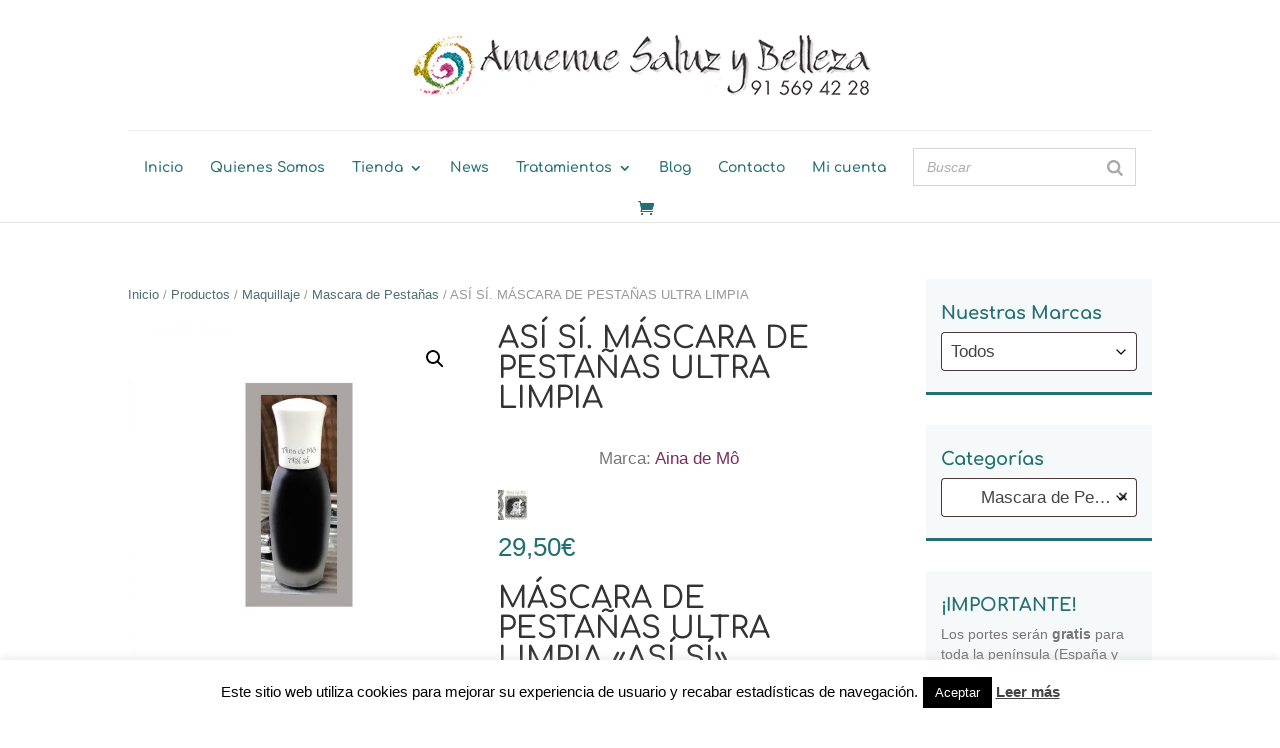

--- FILE ---
content_type: text/html; charset=UTF-8
request_url: https://anuenuesaluzybelleza.es/producto/asi-si-mascara-de-pestanas-ultra-limpia/
body_size: 27214
content:
<!DOCTYPE html>
<html lang="es" prefix="og: https://ogp.me/ns#">
<head>
	<meta charset="UTF-8" />
<meta http-equiv="X-UA-Compatible" content="IE=edge">
	<link rel="pingback" href="https://anuenuesaluzybelleza.es/xmlrpc.php" />

	<script type="text/javascript">
		document.documentElement.className = 'js';
	</script>
	
	<style id="et-builder-googlefonts-cached-inline">/* Original: https://fonts.googleapis.com/css?family=Comfortaa:300,regular,500,600,700&#038;subset=latin,latin-ext&#038;display=swap *//* User Agent: Mozilla/5.0 (Unknown; Linux x86_64) AppleWebKit/538.1 (KHTML, like Gecko) Safari/538.1 Daum/4.1 */@font-face {font-family: 'Comfortaa';font-style: normal;font-weight: 300;font-display: swap;src: url(https://fonts.gstatic.com/s/comfortaa/v47/1Pt_g8LJRfWJmhDAuUsSQamb1W0lwk4S4TbMDr0fJQ.ttf) format('truetype');}@font-face {font-family: 'Comfortaa';font-style: normal;font-weight: 400;font-display: swap;src: url(https://fonts.gstatic.com/s/comfortaa/v47/1Pt_g8LJRfWJmhDAuUsSQamb1W0lwk4S4WjMDr0fJQ.ttf) format('truetype');}@font-face {font-family: 'Comfortaa';font-style: normal;font-weight: 500;font-display: swap;src: url(https://fonts.gstatic.com/s/comfortaa/v47/1Pt_g8LJRfWJmhDAuUsSQamb1W0lwk4S4VrMDr0fJQ.ttf) format('truetype');}@font-face {font-family: 'Comfortaa';font-style: normal;font-weight: 600;font-display: swap;src: url(https://fonts.gstatic.com/s/comfortaa/v47/1Pt_g8LJRfWJmhDAuUsSQamb1W0lwk4S4bbLDr0fJQ.ttf) format('truetype');}@font-face {font-family: 'Comfortaa';font-style: normal;font-weight: 700;font-display: swap;src: url(https://fonts.gstatic.com/s/comfortaa/v47/1Pt_g8LJRfWJmhDAuUsSQamb1W0lwk4S4Y_LDr0fJQ.ttf) format('truetype');}/* User Agent: Mozilla/5.0 (Windows NT 6.1; WOW64; rv:27.0) Gecko/20100101 Firefox/27.0 */@font-face {font-family: 'Comfortaa';font-style: normal;font-weight: 300;font-display: swap;src: url(https://fonts.gstatic.com/l/font?kit=1Pt_g8LJRfWJmhDAuUsSQamb1W0lwk4S4TbMDr0fJg&skey=45c59603efbe20e8&v=v47) format('woff');}@font-face {font-family: 'Comfortaa';font-style: normal;font-weight: 400;font-display: swap;src: url(https://fonts.gstatic.com/l/font?kit=1Pt_g8LJRfWJmhDAuUsSQamb1W0lwk4S4WjMDr0fJg&skey=45c59603efbe20e8&v=v47) format('woff');}@font-face {font-family: 'Comfortaa';font-style: normal;font-weight: 500;font-display: swap;src: url(https://fonts.gstatic.com/l/font?kit=1Pt_g8LJRfWJmhDAuUsSQamb1W0lwk4S4VrMDr0fJg&skey=45c59603efbe20e8&v=v47) format('woff');}@font-face {font-family: 'Comfortaa';font-style: normal;font-weight: 600;font-display: swap;src: url(https://fonts.gstatic.com/l/font?kit=1Pt_g8LJRfWJmhDAuUsSQamb1W0lwk4S4bbLDr0fJg&skey=45c59603efbe20e8&v=v47) format('woff');}@font-face {font-family: 'Comfortaa';font-style: normal;font-weight: 700;font-display: swap;src: url(https://fonts.gstatic.com/l/font?kit=1Pt_g8LJRfWJmhDAuUsSQamb1W0lwk4S4Y_LDr0fJg&skey=45c59603efbe20e8&v=v47) format('woff');}/* User Agent: Mozilla/5.0 (Windows NT 6.3; rv:39.0) Gecko/20100101 Firefox/39.0 */@font-face {font-family: 'Comfortaa';font-style: normal;font-weight: 300;font-display: swap;src: url(https://fonts.gstatic.com/s/comfortaa/v47/1Pt_g8LJRfWJmhDAuUsSQamb1W0lwk4S4TbMDr0fIA.woff2) format('woff2');}@font-face {font-family: 'Comfortaa';font-style: normal;font-weight: 400;font-display: swap;src: url(https://fonts.gstatic.com/s/comfortaa/v47/1Pt_g8LJRfWJmhDAuUsSQamb1W0lwk4S4WjMDr0fIA.woff2) format('woff2');}@font-face {font-family: 'Comfortaa';font-style: normal;font-weight: 500;font-display: swap;src: url(https://fonts.gstatic.com/s/comfortaa/v47/1Pt_g8LJRfWJmhDAuUsSQamb1W0lwk4S4VrMDr0fIA.woff2) format('woff2');}@font-face {font-family: 'Comfortaa';font-style: normal;font-weight: 600;font-display: swap;src: url(https://fonts.gstatic.com/s/comfortaa/v47/1Pt_g8LJRfWJmhDAuUsSQamb1W0lwk4S4bbLDr0fIA.woff2) format('woff2');}@font-face {font-family: 'Comfortaa';font-style: normal;font-weight: 700;font-display: swap;src: url(https://fonts.gstatic.com/s/comfortaa/v47/1Pt_g8LJRfWJmhDAuUsSQamb1W0lwk4S4Y_LDr0fIA.woff2) format('woff2');}</style>
            <script data-no-defer="1" data-ezscrex="false" data-cfasync="false" data-pagespeed-no-defer data-cookieconsent="ignore">
                var ctPublicFunctions = {"_ajax_nonce":"e5e0d788d9","_rest_nonce":"0591c41285","_ajax_url":"\/wp-admin\/admin-ajax.php","_rest_url":"https:\/\/anuenuesaluzybelleza.es\/wp-json\/","data__cookies_type":"native","data__ajax_type":"rest","data__bot_detector_enabled":0,"data__frontend_data_log_enabled":1,"cookiePrefix":"","wprocket_detected":true,"host_url":"anuenuesaluzybelleza.es","text__ee_click_to_select":"Click to select the whole data","text__ee_original_email":"The complete one is","text__ee_got_it":"Got it","text__ee_blocked":"Bloqueado","text__ee_cannot_connect":"Cannot connect","text__ee_cannot_decode":"Can not decode email. Unknown reason","text__ee_email_decoder":"CleanTalk email decoder","text__ee_wait_for_decoding":"The magic is on the way!","text__ee_decoding_process":"Please wait a few seconds while we decode the contact data."}
            </script>
        
            <script data-no-defer="1" data-ezscrex="false" data-cfasync="false" data-pagespeed-no-defer data-cookieconsent="ignore">
                var ctPublic = {"_ajax_nonce":"e5e0d788d9","settings__forms__check_internal":"0","settings__forms__check_external":"0","settings__forms__force_protection":0,"settings__forms__search_test":"1","settings__data__bot_detector_enabled":0,"settings__sfw__anti_crawler":"0","blog_home":"https:\/\/anuenuesaluzybelleza.es\/","pixel__setting":"0","pixel__enabled":false,"pixel__url":null,"data__email_check_before_post":1,"data__email_check_exist_post":0,"data__cookies_type":"native","data__key_is_ok":true,"data__visible_fields_required":true,"wl_brandname":"Anti-Spam by CleanTalk","wl_brandname_short":"CleanTalk","ct_checkjs_key":"8826ac22a0acacf84371b271c67e9b21a3d6c0e0134269aa7334236e147cfd53","emailEncoderPassKey":"4fd5c8dfeeb9fa9c0d2a47df6620a713","bot_detector_forms_excluded":"W10=","advancedCacheExists":true,"varnishCacheExists":false,"wc_ajax_add_to_cart":true}
            </script>
        
<!-- Optimización en motores de búsqueda por Rank Math PRO -  https://rankmath.com/ -->
<title>Comprar ASÍ SÍ. MÁSCARA DE PESTAÑAS ULTRA LIMPIA precio opiniones</title>
<meta name="description" content="Así sí máscara de pestañas Aina de Mô limpia e higiénica con vinagre de sidra"/>
<meta name="robots" content="follow, index, max-snippet:-1, max-video-preview:-1, max-image-preview:large"/>
<link rel="canonical" href="https://anuenuesaluzybelleza.es/producto/asi-si-mascara-de-pestanas-ultra-limpia/" />
<meta property="og:locale" content="es_ES" />
<meta property="og:type" content="product" />
<meta property="og:title" content="Comprar ASÍ SÍ. MÁSCARA DE PESTAÑAS ULTRA LIMPIA precio opiniones" />
<meta property="og:description" content="Así sí máscara de pestañas Aina de Mô limpia e higiénica con vinagre de sidra" />
<meta property="og:url" content="https://anuenuesaluzybelleza.es/producto/asi-si-mascara-de-pestanas-ultra-limpia/" />
<meta property="og:site_name" content="Anuenue Estética y Belleza" />
<meta property="og:updated_time" content="2025-09-27T14:24:37+01:00" />
<meta property="og:image" content="https://anuenuesaluzybelleza.es/wp-content/uploads/2020/05/4626A47E-8A45-47A2-859D-069D0A5A62F5.jpeg" />
<meta property="og:image:secure_url" content="https://anuenuesaluzybelleza.es/wp-content/uploads/2020/05/4626A47E-8A45-47A2-859D-069D0A5A62F5.jpeg" />
<meta property="og:image:width" content="800" />
<meta property="og:image:height" content="800" />
<meta property="og:image:alt" content="Máscara de pestañas Así Sí Limpia e Higiénica de Aina de Mô" />
<meta property="og:image:type" content="image/jpeg" />
<meta property="product:price:amount" content="29.50" />
<meta property="product:price:currency" content="EUR" />
<meta property="product:availability" content="instock" />
<meta name="twitter:card" content="summary_large_image" />
<meta name="twitter:title" content="Comprar ASÍ SÍ. MÁSCARA DE PESTAÑAS ULTRA LIMPIA precio opiniones" />
<meta name="twitter:description" content="Así sí máscara de pestañas Aina de Mô limpia e higiénica con vinagre de sidra" />
<meta name="twitter:image" content="https://anuenuesaluzybelleza.es/wp-content/uploads/2020/05/4626A47E-8A45-47A2-859D-069D0A5A62F5.jpeg" />
<meta name="twitter:label1" content="Precio" />
<meta name="twitter:data1" content="29,50&euro;" />
<meta name="twitter:label2" content="Disponibilidad" />
<meta name="twitter:data2" content="3 disponibles" />
<script type="application/ld+json" class="rank-math-schema-pro">{"@context":"https://schema.org","@graph":[{"@type":"Place","@id":"https://anuenuesaluzybelleza.es/#place","address":{"@type":"PostalAddress","streetAddress":"Calle Tomasa Ruiz, 3 bajo","addressLocality":"Madrid","addressRegion":"Madrid","postalCode":"28019","addressCountry":"Espa\u00f1a"}},{"@type":["HealthAndBeautyBusiness","Organization"],"@id":"https://anuenuesaluzybelleza.es/#organization","name":"Anuenue Tienda Est\u00e9tica y Centro de Belleza","url":"https://anuenuesaluzybelleza.es","email":"info@anuenue.es","address":{"@type":"PostalAddress","streetAddress":"Calle Tomasa Ruiz, 3 bajo","addressLocality":"Madrid","addressRegion":"Madrid","postalCode":"28019","addressCountry":"Espa\u00f1a"},"logo":{"@type":"ImageObject","@id":"https://anuenuesaluzybelleza.es/#logo","url":"https://anuenuesaluzybelleza.es/wp-content/uploads/2020/02/madrid-anuenue-salud-belleza.png","contentUrl":"https://anuenuesaluzybelleza.es/wp-content/uploads/2020/02/madrid-anuenue-salud-belleza.png","caption":"Anuenue Est\u00e9tica y Belleza","inLanguage":"es","width":"465","height":"75"},"openingHours":["Monday,Tuesday,Wednesday,Thursday,Friday 10:00-20:00","Saturday 11:00-14:00"],"location":{"@id":"https://anuenuesaluzybelleza.es/#place"},"image":{"@id":"https://anuenuesaluzybelleza.es/#logo"},"telephone":"+34617342967"},{"@type":"WebSite","@id":"https://anuenuesaluzybelleza.es/#website","url":"https://anuenuesaluzybelleza.es","name":"Anuenue Est\u00e9tica y Belleza","alternateName":"Tienda de belleza y est\u00e9tica ecol\u00f3gica en Madrid","publisher":{"@id":"https://anuenuesaluzybelleza.es/#organization"},"inLanguage":"es"},{"@type":"ImageObject","@id":"https://anuenuesaluzybelleza.es/wp-content/uploads/2020/05/4626A47E-8A45-47A2-859D-069D0A5A62F5.jpeg","url":"https://anuenuesaluzybelleza.es/wp-content/uploads/2020/05/4626A47E-8A45-47A2-859D-069D0A5A62F5.jpeg","width":"800","height":"800","inLanguage":"es"},{"@type":"ItemPage","@id":"https://anuenuesaluzybelleza.es/producto/asi-si-mascara-de-pestanas-ultra-limpia/#webpage","url":"https://anuenuesaluzybelleza.es/producto/asi-si-mascara-de-pestanas-ultra-limpia/","name":"Comprar AS\u00cd S\u00cd. M\u00c1SCARA DE PESTA\u00d1AS ULTRA LIMPIA precio opiniones","datePublished":"2020-05-14T09:29:46+01:00","dateModified":"2025-09-27T14:24:37+01:00","isPartOf":{"@id":"https://anuenuesaluzybelleza.es/#website"},"primaryImageOfPage":{"@id":"https://anuenuesaluzybelleza.es/wp-content/uploads/2020/05/4626A47E-8A45-47A2-859D-069D0A5A62F5.jpeg"},"inLanguage":"es"},{"@type":"Product","name":"Comprar AS\u00cd S\u00cd. M\u00c1SCARA DE PESTA\u00d1AS ULTRA LIMPIA precio opiniones","description":"As\u00ed s\u00ed m\u00e1scara de pesta\u00f1as Aina de M\u00f4 limpia e higi\u00e9nica con vinagre de sidra","category":"Productos","mainEntityOfPage":{"@id":"https://anuenuesaluzybelleza.es/producto/asi-si-mascara-de-pestanas-ultra-limpia/#webpage"},"image":[{"@type":"ImageObject","url":"https://anuenuesaluzybelleza.es/wp-content/uploads/2020/05/4626A47E-8A45-47A2-859D-069D0A5A62F5.jpeg","height":"800","width":"800"},{"@type":"ImageObject","url":"https://anuenuesaluzybelleza.es/wp-content/uploads/2020/05/86009EC3-93A4-463D-9E0C-D3BE032F39F8.jpeg","height":"250","width":"250"},{"@type":"ImageObject","url":"https://anuenuesaluzybelleza.es/wp-content/uploads/2020/05/08B35ABB-60C3-4CC2-8908-D4ADD963431E.jpeg","height":"800","width":"800"}],"offers":{"@type":"Offer","price":"29.50","priceCurrency":"EUR","priceValidUntil":"2027-12-31","availability":"https://schema.org/InStock","itemCondition":"NewCondition","url":"https://anuenuesaluzybelleza.es/producto/asi-si-mascara-de-pestanas-ultra-limpia/","seller":{"@type":"Organization","@id":"https://anuenuesaluzybelleza.es/","name":"Anuenue Est\u00e9tica y Belleza","url":"https://anuenuesaluzybelleza.es","logo":"https://anuenuesaluzybelleza.es/wp-content/uploads/2020/02/madrid-anuenue-salud-belleza.png"},"priceSpecification":{"price":"29.50","priceCurrency":"EUR","valueAddedTaxIncluded":"true"}},"@id":"https://anuenuesaluzybelleza.es/producto/asi-si-mascara-de-pestanas-ultra-limpia/#richSnippet"}]}</script>
<!-- /Plugin Rank Math WordPress SEO -->

<link rel='dns-prefetch' href='//platform-api.sharethis.com' />
<link rel='dns-prefetch' href='//capi-automation.s3.us-east-2.amazonaws.com' />

<link rel="alternate" type="application/rss+xml" title="Anuenue Saluz y Belleza &raquo; Feed" href="https://anuenuesaluzybelleza.es/feed/" />
<link rel="alternate" type="application/rss+xml" title="Anuenue Saluz y Belleza &raquo; Feed de los comentarios" href="https://anuenuesaluzybelleza.es/comments/feed/" />
<meta content="ideaWeb v.1.0" name="generator"/><link rel='stylesheet' id='wp-block-library-css' href='https://anuenuesaluzybelleza.es/wp-includes/css/dist/block-library/style.min.css?ver=6.8.3' type='text/css' media='all' />
<style id='wp-block-library-theme-inline-css' type='text/css'>
.wp-block-audio :where(figcaption){color:#555;font-size:13px;text-align:center}.is-dark-theme .wp-block-audio :where(figcaption){color:#ffffffa6}.wp-block-audio{margin:0 0 1em}.wp-block-code{border:1px solid #ccc;border-radius:4px;font-family:Menlo,Consolas,monaco,monospace;padding:.8em 1em}.wp-block-embed :where(figcaption){color:#555;font-size:13px;text-align:center}.is-dark-theme .wp-block-embed :where(figcaption){color:#ffffffa6}.wp-block-embed{margin:0 0 1em}.blocks-gallery-caption{color:#555;font-size:13px;text-align:center}.is-dark-theme .blocks-gallery-caption{color:#ffffffa6}:root :where(.wp-block-image figcaption){color:#555;font-size:13px;text-align:center}.is-dark-theme :root :where(.wp-block-image figcaption){color:#ffffffa6}.wp-block-image{margin:0 0 1em}.wp-block-pullquote{border-bottom:4px solid;border-top:4px solid;color:currentColor;margin-bottom:1.75em}.wp-block-pullquote cite,.wp-block-pullquote footer,.wp-block-pullquote__citation{color:currentColor;font-size:.8125em;font-style:normal;text-transform:uppercase}.wp-block-quote{border-left:.25em solid;margin:0 0 1.75em;padding-left:1em}.wp-block-quote cite,.wp-block-quote footer{color:currentColor;font-size:.8125em;font-style:normal;position:relative}.wp-block-quote:where(.has-text-align-right){border-left:none;border-right:.25em solid;padding-left:0;padding-right:1em}.wp-block-quote:where(.has-text-align-center){border:none;padding-left:0}.wp-block-quote.is-large,.wp-block-quote.is-style-large,.wp-block-quote:where(.is-style-plain){border:none}.wp-block-search .wp-block-search__label{font-weight:700}.wp-block-search__button{border:1px solid #ccc;padding:.375em .625em}:where(.wp-block-group.has-background){padding:1.25em 2.375em}.wp-block-separator.has-css-opacity{opacity:.4}.wp-block-separator{border:none;border-bottom:2px solid;margin-left:auto;margin-right:auto}.wp-block-separator.has-alpha-channel-opacity{opacity:1}.wp-block-separator:not(.is-style-wide):not(.is-style-dots){width:100px}.wp-block-separator.has-background:not(.is-style-dots){border-bottom:none;height:1px}.wp-block-separator.has-background:not(.is-style-wide):not(.is-style-dots){height:2px}.wp-block-table{margin:0 0 1em}.wp-block-table td,.wp-block-table th{word-break:normal}.wp-block-table :where(figcaption){color:#555;font-size:13px;text-align:center}.is-dark-theme .wp-block-table :where(figcaption){color:#ffffffa6}.wp-block-video :where(figcaption){color:#555;font-size:13px;text-align:center}.is-dark-theme .wp-block-video :where(figcaption){color:#ffffffa6}.wp-block-video{margin:0 0 1em}:root :where(.wp-block-template-part.has-background){margin-bottom:0;margin-top:0;padding:1.25em 2.375em}
</style>
<link rel='stylesheet' id='wp-components-css' href='https://anuenuesaluzybelleza.es/wp-includes/css/dist/components/style.min.css?ver=6.8.3' type='text/css' media='all' />
<link rel='stylesheet' id='wp-preferences-css' href='https://anuenuesaluzybelleza.es/wp-includes/css/dist/preferences/style.min.css?ver=6.8.3' type='text/css' media='all' />
<link rel='stylesheet' id='wp-block-editor-css' href='https://anuenuesaluzybelleza.es/wp-includes/css/dist/block-editor/style.min.css?ver=6.8.3' type='text/css' media='all' />
<link rel='stylesheet' id='popup-maker-block-library-style-css' href='https://anuenuesaluzybelleza.es/wp-content/plugins/popup-maker/dist/packages/block-library-style.css?ver=dbea705cfafe089d65f1' type='text/css' media='all' />
<link rel='stylesheet' id='yith-wcbr-css' href='https://anuenuesaluzybelleza.es/wp-content/plugins/yith-woocommerce-brands-add-on-premium/assets/css/yith-wcbr.css?ver=2.29.0' type='text/css' media='all' />
<link rel='stylesheet' id='jquery-swiper-css' href='https://anuenuesaluzybelleza.es/wp-content/plugins/yith-woocommerce-brands-add-on-premium/assets/css/swiper.css?ver=6.4.6' type='text/css' media='all' />
<link rel='stylesheet' id='select2-css' href='https://anuenuesaluzybelleza.es/wp-content/plugins/woocommerce/assets/css/select2.css?ver=10.3.7' type='text/css' media='all' />
<link rel='stylesheet' id='yith-wcbr-shortcode-css' href='https://anuenuesaluzybelleza.es/wp-content/plugins/yith-woocommerce-brands-add-on-premium/assets/css/yith-wcbr-shortcode.css?ver=2.29.0' type='text/css' media='all' />
<style id='global-styles-inline-css' type='text/css'>
:root{--wp--preset--aspect-ratio--square: 1;--wp--preset--aspect-ratio--4-3: 4/3;--wp--preset--aspect-ratio--3-4: 3/4;--wp--preset--aspect-ratio--3-2: 3/2;--wp--preset--aspect-ratio--2-3: 2/3;--wp--preset--aspect-ratio--16-9: 16/9;--wp--preset--aspect-ratio--9-16: 9/16;--wp--preset--color--black: #000000;--wp--preset--color--cyan-bluish-gray: #abb8c3;--wp--preset--color--white: #ffffff;--wp--preset--color--pale-pink: #f78da7;--wp--preset--color--vivid-red: #cf2e2e;--wp--preset--color--luminous-vivid-orange: #ff6900;--wp--preset--color--luminous-vivid-amber: #fcb900;--wp--preset--color--light-green-cyan: #7bdcb5;--wp--preset--color--vivid-green-cyan: #00d084;--wp--preset--color--pale-cyan-blue: #8ed1fc;--wp--preset--color--vivid-cyan-blue: #0693e3;--wp--preset--color--vivid-purple: #9b51e0;--wp--preset--gradient--vivid-cyan-blue-to-vivid-purple: linear-gradient(135deg,rgba(6,147,227,1) 0%,rgb(155,81,224) 100%);--wp--preset--gradient--light-green-cyan-to-vivid-green-cyan: linear-gradient(135deg,rgb(122,220,180) 0%,rgb(0,208,130) 100%);--wp--preset--gradient--luminous-vivid-amber-to-luminous-vivid-orange: linear-gradient(135deg,rgba(252,185,0,1) 0%,rgba(255,105,0,1) 100%);--wp--preset--gradient--luminous-vivid-orange-to-vivid-red: linear-gradient(135deg,rgba(255,105,0,1) 0%,rgb(207,46,46) 100%);--wp--preset--gradient--very-light-gray-to-cyan-bluish-gray: linear-gradient(135deg,rgb(238,238,238) 0%,rgb(169,184,195) 100%);--wp--preset--gradient--cool-to-warm-spectrum: linear-gradient(135deg,rgb(74,234,220) 0%,rgb(151,120,209) 20%,rgb(207,42,186) 40%,rgb(238,44,130) 60%,rgb(251,105,98) 80%,rgb(254,248,76) 100%);--wp--preset--gradient--blush-light-purple: linear-gradient(135deg,rgb(255,206,236) 0%,rgb(152,150,240) 100%);--wp--preset--gradient--blush-bordeaux: linear-gradient(135deg,rgb(254,205,165) 0%,rgb(254,45,45) 50%,rgb(107,0,62) 100%);--wp--preset--gradient--luminous-dusk: linear-gradient(135deg,rgb(255,203,112) 0%,rgb(199,81,192) 50%,rgb(65,88,208) 100%);--wp--preset--gradient--pale-ocean: linear-gradient(135deg,rgb(255,245,203) 0%,rgb(182,227,212) 50%,rgb(51,167,181) 100%);--wp--preset--gradient--electric-grass: linear-gradient(135deg,rgb(202,248,128) 0%,rgb(113,206,126) 100%);--wp--preset--gradient--midnight: linear-gradient(135deg,rgb(2,3,129) 0%,rgb(40,116,252) 100%);--wp--preset--font-size--small: 13px;--wp--preset--font-size--medium: 20px;--wp--preset--font-size--large: 36px;--wp--preset--font-size--x-large: 42px;--wp--preset--spacing--20: 0.44rem;--wp--preset--spacing--30: 0.67rem;--wp--preset--spacing--40: 1rem;--wp--preset--spacing--50: 1.5rem;--wp--preset--spacing--60: 2.25rem;--wp--preset--spacing--70: 3.38rem;--wp--preset--spacing--80: 5.06rem;--wp--preset--shadow--natural: 6px 6px 9px rgba(0, 0, 0, 0.2);--wp--preset--shadow--deep: 12px 12px 50px rgba(0, 0, 0, 0.4);--wp--preset--shadow--sharp: 6px 6px 0px rgba(0, 0, 0, 0.2);--wp--preset--shadow--outlined: 6px 6px 0px -3px rgba(255, 255, 255, 1), 6px 6px rgba(0, 0, 0, 1);--wp--preset--shadow--crisp: 6px 6px 0px rgba(0, 0, 0, 1);}:root { --wp--style--global--content-size: 823px;--wp--style--global--wide-size: 1080px; }:where(body) { margin: 0; }.wp-site-blocks > .alignleft { float: left; margin-right: 2em; }.wp-site-blocks > .alignright { float: right; margin-left: 2em; }.wp-site-blocks > .aligncenter { justify-content: center; margin-left: auto; margin-right: auto; }:where(.is-layout-flex){gap: 0.5em;}:where(.is-layout-grid){gap: 0.5em;}.is-layout-flow > .alignleft{float: left;margin-inline-start: 0;margin-inline-end: 2em;}.is-layout-flow > .alignright{float: right;margin-inline-start: 2em;margin-inline-end: 0;}.is-layout-flow > .aligncenter{margin-left: auto !important;margin-right: auto !important;}.is-layout-constrained > .alignleft{float: left;margin-inline-start: 0;margin-inline-end: 2em;}.is-layout-constrained > .alignright{float: right;margin-inline-start: 2em;margin-inline-end: 0;}.is-layout-constrained > .aligncenter{margin-left: auto !important;margin-right: auto !important;}.is-layout-constrained > :where(:not(.alignleft):not(.alignright):not(.alignfull)){max-width: var(--wp--style--global--content-size);margin-left: auto !important;margin-right: auto !important;}.is-layout-constrained > .alignwide{max-width: var(--wp--style--global--wide-size);}body .is-layout-flex{display: flex;}.is-layout-flex{flex-wrap: wrap;align-items: center;}.is-layout-flex > :is(*, div){margin: 0;}body .is-layout-grid{display: grid;}.is-layout-grid > :is(*, div){margin: 0;}body{padding-top: 0px;padding-right: 0px;padding-bottom: 0px;padding-left: 0px;}:root :where(.wp-element-button, .wp-block-button__link){background-color: #32373c;border-width: 0;color: #fff;font-family: inherit;font-size: inherit;line-height: inherit;padding: calc(0.667em + 2px) calc(1.333em + 2px);text-decoration: none;}.has-black-color{color: var(--wp--preset--color--black) !important;}.has-cyan-bluish-gray-color{color: var(--wp--preset--color--cyan-bluish-gray) !important;}.has-white-color{color: var(--wp--preset--color--white) !important;}.has-pale-pink-color{color: var(--wp--preset--color--pale-pink) !important;}.has-vivid-red-color{color: var(--wp--preset--color--vivid-red) !important;}.has-luminous-vivid-orange-color{color: var(--wp--preset--color--luminous-vivid-orange) !important;}.has-luminous-vivid-amber-color{color: var(--wp--preset--color--luminous-vivid-amber) !important;}.has-light-green-cyan-color{color: var(--wp--preset--color--light-green-cyan) !important;}.has-vivid-green-cyan-color{color: var(--wp--preset--color--vivid-green-cyan) !important;}.has-pale-cyan-blue-color{color: var(--wp--preset--color--pale-cyan-blue) !important;}.has-vivid-cyan-blue-color{color: var(--wp--preset--color--vivid-cyan-blue) !important;}.has-vivid-purple-color{color: var(--wp--preset--color--vivid-purple) !important;}.has-black-background-color{background-color: var(--wp--preset--color--black) !important;}.has-cyan-bluish-gray-background-color{background-color: var(--wp--preset--color--cyan-bluish-gray) !important;}.has-white-background-color{background-color: var(--wp--preset--color--white) !important;}.has-pale-pink-background-color{background-color: var(--wp--preset--color--pale-pink) !important;}.has-vivid-red-background-color{background-color: var(--wp--preset--color--vivid-red) !important;}.has-luminous-vivid-orange-background-color{background-color: var(--wp--preset--color--luminous-vivid-orange) !important;}.has-luminous-vivid-amber-background-color{background-color: var(--wp--preset--color--luminous-vivid-amber) !important;}.has-light-green-cyan-background-color{background-color: var(--wp--preset--color--light-green-cyan) !important;}.has-vivid-green-cyan-background-color{background-color: var(--wp--preset--color--vivid-green-cyan) !important;}.has-pale-cyan-blue-background-color{background-color: var(--wp--preset--color--pale-cyan-blue) !important;}.has-vivid-cyan-blue-background-color{background-color: var(--wp--preset--color--vivid-cyan-blue) !important;}.has-vivid-purple-background-color{background-color: var(--wp--preset--color--vivid-purple) !important;}.has-black-border-color{border-color: var(--wp--preset--color--black) !important;}.has-cyan-bluish-gray-border-color{border-color: var(--wp--preset--color--cyan-bluish-gray) !important;}.has-white-border-color{border-color: var(--wp--preset--color--white) !important;}.has-pale-pink-border-color{border-color: var(--wp--preset--color--pale-pink) !important;}.has-vivid-red-border-color{border-color: var(--wp--preset--color--vivid-red) !important;}.has-luminous-vivid-orange-border-color{border-color: var(--wp--preset--color--luminous-vivid-orange) !important;}.has-luminous-vivid-amber-border-color{border-color: var(--wp--preset--color--luminous-vivid-amber) !important;}.has-light-green-cyan-border-color{border-color: var(--wp--preset--color--light-green-cyan) !important;}.has-vivid-green-cyan-border-color{border-color: var(--wp--preset--color--vivid-green-cyan) !important;}.has-pale-cyan-blue-border-color{border-color: var(--wp--preset--color--pale-cyan-blue) !important;}.has-vivid-cyan-blue-border-color{border-color: var(--wp--preset--color--vivid-cyan-blue) !important;}.has-vivid-purple-border-color{border-color: var(--wp--preset--color--vivid-purple) !important;}.has-vivid-cyan-blue-to-vivid-purple-gradient-background{background: var(--wp--preset--gradient--vivid-cyan-blue-to-vivid-purple) !important;}.has-light-green-cyan-to-vivid-green-cyan-gradient-background{background: var(--wp--preset--gradient--light-green-cyan-to-vivid-green-cyan) !important;}.has-luminous-vivid-amber-to-luminous-vivid-orange-gradient-background{background: var(--wp--preset--gradient--luminous-vivid-amber-to-luminous-vivid-orange) !important;}.has-luminous-vivid-orange-to-vivid-red-gradient-background{background: var(--wp--preset--gradient--luminous-vivid-orange-to-vivid-red) !important;}.has-very-light-gray-to-cyan-bluish-gray-gradient-background{background: var(--wp--preset--gradient--very-light-gray-to-cyan-bluish-gray) !important;}.has-cool-to-warm-spectrum-gradient-background{background: var(--wp--preset--gradient--cool-to-warm-spectrum) !important;}.has-blush-light-purple-gradient-background{background: var(--wp--preset--gradient--blush-light-purple) !important;}.has-blush-bordeaux-gradient-background{background: var(--wp--preset--gradient--blush-bordeaux) !important;}.has-luminous-dusk-gradient-background{background: var(--wp--preset--gradient--luminous-dusk) !important;}.has-pale-ocean-gradient-background{background: var(--wp--preset--gradient--pale-ocean) !important;}.has-electric-grass-gradient-background{background: var(--wp--preset--gradient--electric-grass) !important;}.has-midnight-gradient-background{background: var(--wp--preset--gradient--midnight) !important;}.has-small-font-size{font-size: var(--wp--preset--font-size--small) !important;}.has-medium-font-size{font-size: var(--wp--preset--font-size--medium) !important;}.has-large-font-size{font-size: var(--wp--preset--font-size--large) !important;}.has-x-large-font-size{font-size: var(--wp--preset--font-size--x-large) !important;}
:where(.wp-block-post-template.is-layout-flex){gap: 1.25em;}:where(.wp-block-post-template.is-layout-grid){gap: 1.25em;}
:where(.wp-block-columns.is-layout-flex){gap: 2em;}:where(.wp-block-columns.is-layout-grid){gap: 2em;}
:root :where(.wp-block-pullquote){font-size: 1.5em;line-height: 1.6;}
</style>
<link rel='stylesheet' id='cleantalk-public-css-css' href='https://anuenuesaluzybelleza.es/wp-content/plugins/cleantalk-spam-protect/css/cleantalk-public.min.css?ver=6.68_1763310569' type='text/css' media='all' />
<link rel='stylesheet' id='cleantalk-email-decoder-css-css' href='https://anuenuesaluzybelleza.es/wp-content/plugins/cleantalk-spam-protect/css/cleantalk-email-decoder.min.css?ver=6.68_1763310569' type='text/css' media='all' />
<link rel='stylesheet' id='cookie-law-info-css' href='https://anuenuesaluzybelleza.es/wp-content/plugins/cookie-law-info/legacy/public/css/cookie-law-info-public.css?ver=3.3.6' type='text/css' media='all' />
<link rel='stylesheet' id='cookie-law-info-gdpr-css' href='https://anuenuesaluzybelleza.es/wp-content/plugins/cookie-law-info/legacy/public/css/cookie-law-info-gdpr.css?ver=3.3.6' type='text/css' media='all' />
<link rel='stylesheet' id='smart-search-css' href='https://anuenuesaluzybelleza.es/wp-content/plugins/smart-woocommerce-search/assets/dist/css/general.css?ver=2.15.0' type='text/css' media='all' />
<style id='smart-search-inline-css' type='text/css'>
.ysm-search-widget-1 .search-field[type="search"]{border-width:1px;}.ysm-search-widget-1 .smart-search-suggestions .smart-search-post-icon{width:50px;}
</style>
<link rel='stylesheet' id='widgetopts-styles-css' href='https://anuenuesaluzybelleza.es/wp-content/plugins/widget-options/assets/css/widget-options.css?ver=4.1.3' type='text/css' media='all' />
<link rel='stylesheet' id='photoswipe-css' href='https://anuenuesaluzybelleza.es/wp-content/plugins/woocommerce/assets/css/photoswipe/photoswipe.min.css?ver=10.3.7' type='text/css' media='all' />
<link rel='stylesheet' id='photoswipe-default-skin-css' href='https://anuenuesaluzybelleza.es/wp-content/plugins/woocommerce/assets/css/photoswipe/default-skin/default-skin.min.css?ver=10.3.7' type='text/css' media='all' />
<link rel='stylesheet' id='woocommerce-layout-css' href='https://anuenuesaluzybelleza.es/wp-content/plugins/woocommerce/assets/css/woocommerce-layout.css?ver=10.3.7' type='text/css' media='all' />
<link rel='stylesheet' id='woocommerce-smallscreen-css' href='https://anuenuesaluzybelleza.es/wp-content/plugins/woocommerce/assets/css/woocommerce-smallscreen.css?ver=10.3.7' type='text/css' media='only screen and (max-width: 768px)' />
<link rel='stylesheet' id='woocommerce-general-css' href='https://anuenuesaluzybelleza.es/wp-content/plugins/woocommerce/assets/css/woocommerce.css?ver=10.3.7' type='text/css' media='all' />
<style id='woocommerce-inline-inline-css' type='text/css'>
.woocommerce form .form-row .required { visibility: visible; }
</style>
<link rel='stylesheet' id='brands-styles-css' href='https://anuenuesaluzybelleza.es/wp-content/plugins/woocommerce/assets/css/brands.css?ver=10.3.7' type='text/css' media='all' />
<link rel='stylesheet' id='divi-style-parent-css' href='https://anuenuesaluzybelleza.es/wp-content/themes/Divi/style-static.min.css?ver=4.27.4' type='text/css' media='all' />
<link rel='stylesheet' id='divi-style-pum-css' href='https://anuenuesaluzybelleza.es/wp-content/themes/ideaweb/style.css?ver=4.27.4' type='text/css' media='all' />
<script type="text/javascript" src="https://anuenuesaluzybelleza.es/wp-includes/js/jquery/jquery.min.js?ver=3.7.1" id="jquery-core-js"></script>
<script type="text/javascript" src="https://anuenuesaluzybelleza.es/wp-includes/js/jquery/jquery-migrate.min.js?ver=3.4.1" id="jquery-migrate-js"></script>
<script type="text/javascript" src="https://anuenuesaluzybelleza.es/wp-content/plugins/woocommerce/assets/js/jquery-blockui/jquery.blockUI.min.js?ver=2.7.0-wc.10.3.7" id="wc-jquery-blockui-js" data-wp-strategy="defer"></script>
<script type="text/javascript" src="https://anuenuesaluzybelleza.es/wp-content/plugins/cleantalk-spam-protect/js/apbct-public-bundle_gathering.min.js?ver=6.68_1763310569" id="apbct-public-bundle_gathering.min-js-js"></script>
<script type="text/javascript" id="cookie-law-info-js-extra">
/* <![CDATA[ */
var Cli_Data = {"nn_cookie_ids":[],"cookielist":[],"non_necessary_cookies":[],"ccpaEnabled":"","ccpaRegionBased":"","ccpaBarEnabled":"","strictlyEnabled":["necessary","obligatoire"],"ccpaType":"gdpr","js_blocking":"","custom_integration":"","triggerDomRefresh":"","secure_cookies":""};
var cli_cookiebar_settings = {"animate_speed_hide":"500","animate_speed_show":"500","background":"#fff","border":"#444","border_on":"","button_1_button_colour":"#000","button_1_button_hover":"#000000","button_1_link_colour":"#fff","button_1_as_button":"1","button_1_new_win":"","button_2_button_colour":"#333","button_2_button_hover":"#292929","button_2_link_colour":"#444","button_2_as_button":"","button_2_hidebar":"","button_3_button_colour":"#000","button_3_button_hover":"#000000","button_3_link_colour":"#fff","button_3_as_button":"1","button_3_new_win":"","button_4_button_colour":"#000","button_4_button_hover":"#000000","button_4_link_colour":"#fff","button_4_as_button":"1","button_7_button_colour":"#61a229","button_7_button_hover":"#4e8221","button_7_link_colour":"#fff","button_7_as_button":"1","button_7_new_win":"","font_family":"inherit","header_fix":"","notify_animate_hide":"1","notify_animate_show":"","notify_div_id":"#cookie-law-info-bar","notify_position_horizontal":"right","notify_position_vertical":"bottom","scroll_close":"","scroll_close_reload":"","accept_close_reload":"","reject_close_reload":"","showagain_tab":"","showagain_background":"#fff","showagain_border":"#000","showagain_div_id":"#cookie-law-info-again","showagain_x_position":"100px","text":"#000","show_once_yn":"","show_once":"10000","logging_on":"","as_popup":"","popup_overlay":"1","bar_heading_text":"","cookie_bar_as":"banner","popup_showagain_position":"bottom-right","widget_position":"left"};
var log_object = {"ajax_url":"https:\/\/anuenuesaluzybelleza.es\/wp-admin\/admin-ajax.php"};
/* ]]> */
</script>
<script type="text/javascript" src="https://anuenuesaluzybelleza.es/wp-content/plugins/cookie-law-info/legacy/public/js/cookie-law-info-public.js?ver=3.3.6" id="cookie-law-info-js"></script>
<script type="text/javascript" src="//platform-api.sharethis.com/js/sharethis.js?ver=8.5.3#property=6390edfd8fb8b6001abbbcb4&amp;product=gdpr-compliance-tool-v2&amp;source=simple-share-buttons-adder-wordpress" id="simple-share-buttons-adder-mu-js"></script>
<script type="text/javascript" id="wc-add-to-cart-js-extra">
/* <![CDATA[ */
var wc_add_to_cart_params = {"ajax_url":"\/wp-admin\/admin-ajax.php","wc_ajax_url":"\/?wc-ajax=%%endpoint%%","i18n_view_cart":"Ver carrito","cart_url":"https:\/\/anuenuesaluzybelleza.es\/carrito\/","is_cart":"","cart_redirect_after_add":"no"};
/* ]]> */
</script>
<script type="text/javascript" src="https://anuenuesaluzybelleza.es/wp-content/plugins/woocommerce/assets/js/frontend/add-to-cart.min.js?ver=10.3.7" id="wc-add-to-cart-js" defer="defer" data-wp-strategy="defer"></script>
<script type="text/javascript" src="https://anuenuesaluzybelleza.es/wp-content/plugins/woocommerce/assets/js/zoom/jquery.zoom.min.js?ver=1.7.21-wc.10.3.7" id="wc-zoom-js" defer="defer" data-wp-strategy="defer"></script>
<script type="text/javascript" src="https://anuenuesaluzybelleza.es/wp-content/plugins/woocommerce/assets/js/flexslider/jquery.flexslider.min.js?ver=2.7.2-wc.10.3.7" id="wc-flexslider-js" defer="defer" data-wp-strategy="defer"></script>
<script type="text/javascript" src="https://anuenuesaluzybelleza.es/wp-content/plugins/woocommerce/assets/js/photoswipe/photoswipe.min.js?ver=4.1.1-wc.10.3.7" id="wc-photoswipe-js" defer="defer" data-wp-strategy="defer"></script>
<script type="text/javascript" src="https://anuenuesaluzybelleza.es/wp-content/plugins/woocommerce/assets/js/photoswipe/photoswipe-ui-default.min.js?ver=4.1.1-wc.10.3.7" id="wc-photoswipe-ui-default-js" defer="defer" data-wp-strategy="defer"></script>
<script type="text/javascript" id="wc-single-product-js-extra">
/* <![CDATA[ */
var wc_single_product_params = {"i18n_required_rating_text":"Por favor elige una puntuaci\u00f3n","i18n_rating_options":["1 de 5 estrellas","2 de 5 estrellas","3 de 5 estrellas","4 de 5 estrellas","5 de 5 estrellas"],"i18n_product_gallery_trigger_text":"Ver galer\u00eda de im\u00e1genes a pantalla completa","review_rating_required":"yes","flexslider":{"rtl":false,"animation":"slide","smoothHeight":true,"directionNav":false,"controlNav":"thumbnails","slideshow":false,"animationSpeed":500,"animationLoop":false,"allowOneSlide":false},"zoom_enabled":"1","zoom_options":[],"photoswipe_enabled":"1","photoswipe_options":{"shareEl":false,"closeOnScroll":false,"history":false,"hideAnimationDuration":0,"showAnimationDuration":0},"flexslider_enabled":"1"};
/* ]]> */
</script>
<script type="text/javascript" src="https://anuenuesaluzybelleza.es/wp-content/plugins/woocommerce/assets/js/frontend/single-product.min.js?ver=10.3.7" id="wc-single-product-js" defer="defer" data-wp-strategy="defer"></script>
<script type="text/javascript" src="https://anuenuesaluzybelleza.es/wp-content/plugins/woocommerce/assets/js/js-cookie/js.cookie.min.js?ver=2.1.4-wc.10.3.7" id="wc-js-cookie-js" defer="defer" data-wp-strategy="defer"></script>
<script type="text/javascript" id="woocommerce-js-extra">
/* <![CDATA[ */
var woocommerce_params = {"ajax_url":"\/wp-admin\/admin-ajax.php","wc_ajax_url":"\/?wc-ajax=%%endpoint%%","i18n_password_show":"Mostrar contrase\u00f1a","i18n_password_hide":"Ocultar contrase\u00f1a"};
/* ]]> */
</script>
<script type="text/javascript" src="https://anuenuesaluzybelleza.es/wp-content/plugins/woocommerce/assets/js/frontend/woocommerce.min.js?ver=10.3.7" id="woocommerce-js" defer="defer" data-wp-strategy="defer"></script>
<link rel="https://api.w.org/" href="https://anuenuesaluzybelleza.es/wp-json/" /><link rel="alternate" title="JSON" type="application/json" href="https://anuenuesaluzybelleza.es/wp-json/wp/v2/product/3599" /><link rel="EditURI" type="application/rsd+xml" title="RSD" href="https://anuenuesaluzybelleza.es/xmlrpc.php?rsd" />
<meta name="generator" content="WordPress 6.8.3" />
<link rel='shortlink' href='https://anuenuesaluzybelleza.es/?p=3599' />
<link rel="alternate" title="oEmbed (JSON)" type="application/json+oembed" href="https://anuenuesaluzybelleza.es/wp-json/oembed/1.0/embed?url=https%3A%2F%2Fanuenuesaluzybelleza.es%2Fproducto%2Fasi-si-mascara-de-pestanas-ultra-limpia%2F" />
<link rel="alternate" title="oEmbed (XML)" type="text/xml+oembed" href="https://anuenuesaluzybelleza.es/wp-json/oembed/1.0/embed?url=https%3A%2F%2Fanuenuesaluzybelleza.es%2Fproducto%2Fasi-si-mascara-de-pestanas-ultra-limpia%2F&#038;format=xml" />
<meta name="viewport" content="width=device-width, initial-scale=1.0, maximum-scale=1.0, user-scalable=0" />	<noscript><style>.woocommerce-product-gallery{ opacity: 1 !important; }</style></noscript>
				<script  type="text/javascript">
				!function(f,b,e,v,n,t,s){if(f.fbq)return;n=f.fbq=function(){n.callMethod?
					n.callMethod.apply(n,arguments):n.queue.push(arguments)};if(!f._fbq)f._fbq=n;
					n.push=n;n.loaded=!0;n.version='2.0';n.queue=[];t=b.createElement(e);t.async=!0;
					t.src=v;s=b.getElementsByTagName(e)[0];s.parentNode.insertBefore(t,s)}(window,
					document,'script','https://connect.facebook.net/en_US/fbevents.js');
			</script>
			<!-- WooCommerce Facebook Integration Begin -->
			<script  type="text/javascript">

				fbq('init', '3482547751784263', {}, {
    "agent": "woocommerce_0-10.3.7-3.5.14"
});

				document.addEventListener( 'DOMContentLoaded', function() {
					// Insert placeholder for events injected when a product is added to the cart through AJAX.
					document.body.insertAdjacentHTML( 'beforeend', '<div class=\"wc-facebook-pixel-event-placeholder\"></div>' );
				}, false );

			</script>
			<!-- WooCommerce Facebook Integration End -->
			<!-- Google tag (gtag.js) -->
<script async src="https://www.googletagmanager.com/gtag/js?id=G-ZQHGR9C33H"></script>
<script>
  window.dataLayer = window.dataLayer || [];
  function gtag(){dataLayer.push(arguments);}
  gtag('js', new Date());

  gtag('config', 'G-ZQHGR9C33H');
</script><link rel="icon" href="https://anuenuesaluzybelleza.es/wp-content/uploads/2016/09/favicon-anunue-36x36.png" sizes="32x32" />
<link rel="icon" href="https://anuenuesaluzybelleza.es/wp-content/uploads/2016/09/favicon-anunue.png" sizes="192x192" />
<link rel="apple-touch-icon" href="https://anuenuesaluzybelleza.es/wp-content/uploads/2016/09/favicon-anunue.png" />
<meta name="msapplication-TileImage" content="https://anuenuesaluzybelleza.es/wp-content/uploads/2016/09/favicon-anunue.png" />
<link rel="stylesheet" id="et-divi-customizer-global-cached-inline-styles" href="https://anuenuesaluzybelleza.es/wp-content/et-cache/global/et-divi-customizer-global.min.css?ver=1763976392" /><link rel="stylesheet" id="et-core-unified-cpt-tb-1881-3599-cached-inline-styles" href="https://anuenuesaluzybelleza.es/wp-content/et-cache/3599/et-core-unified-cpt-tb-1881-3599.min.css?ver=1763977454" /></head>
<body class="wp-singular product-template-default single single-product postid-3599 wp-theme-Divi wp-child-theme-ideaweb theme-Divi et-tb-has-template et-tb-has-footer woocommerce woocommerce-page woocommerce-no-js et_button_no_icon et_pb_button_helper_class et_fixed_nav et_show_nav et_hide_fixed_logo et_primary_nav_dropdown_animation_fade et_secondary_nav_dropdown_animation_fade et_header_style_centered et_cover_background osx et_pb_gutters3 et_right_sidebar et_divi_theme et-db">
	<div id="page-container">
<div id="et-boc" class="et-boc">
			
		

	<header id="main-header" data-height-onload="130">
		<div class="container clearfix et_menu_container">
					<div class="logo_container">
				<span class="logo_helper"></span>
				<a href="https://anuenuesaluzybelleza.es/">
				<img src="https://anuenuesaluzybelleza.es/wp-content/uploads/2020/02/madrid-anuenue-salud-belleza.png" width="465" height="75" alt="Anuenue Saluz y Belleza" id="logo" data-height-percentage="100" />
				</a>
			</div>
					<div id="et-top-navigation" data-height="130" data-fixed-height="40">
									<nav id="top-menu-nav">
					<ul id="top-menu" class="nav"><li class="menu-item menu-item-type-post_type menu-item-object-page menu-item-home menu-item-27"><a href="https://anuenuesaluzybelleza.es/" title="Tienda de belleza y salud">Inicio</a></li>
<li class="menu-item menu-item-type-post_type menu-item-object-page menu-item-28"><a href="https://anuenuesaluzybelleza.es/centro-de-tratamientos-faciales/" title="Anuenue belleza y salud nosotros">Quienes Somos</a></li>
<li class="mega-menu menu-item menu-item-type-post_type menu-item-object-page menu-item-has-children current_page_parent menu-item-672"><a href="https://anuenuesaluzybelleza.es/tienda-anuenue/" title="Tienda productos belleza salud">Tienda</a>
<ul class="sub-menu">
	<li class="menu-item menu-item-type-taxonomy menu-item-object-product_cat menu-item-5715"><a href="https://anuenuesaluzybelleza.es/categoria-producto/productos/complementos-y-regalos-artesanos/">Accesorios , Minerales, Joyería y Regalos, Packs, Libros</a></li>
	<li class="menu-item menu-item-type-taxonomy menu-item-object-product_cat menu-item-5700"><a href="https://anuenuesaluzybelleza.es/categoria-producto/productos/complementos-alimentarios/">Alimentación y Suplementos</a></li>
	<li class="menu-item menu-item-type-taxonomy menu-item-object-product_cat menu-item-5701"><a href="https://anuenuesaluzybelleza.es/categoria-producto/productos/ayurveda/">Ayurveda</a></li>
	<li class="menu-item menu-item-type-taxonomy menu-item-object-product_cat menu-item-5702"><a href="https://anuenuesaluzybelleza.es/categoria-producto/productos/solares-productos/">Gama Solar</a></li>
	<li class="menu-item menu-item-type-taxonomy menu-item-object-product_cat menu-item-5703"><a href="https://anuenuesaluzybelleza.es/categoria-producto/productos/hombres/">Hombres</a></li>
	<li class="menu-item menu-item-type-taxonomy menu-item-object-product_cat menu-item-5704"><a href="https://anuenuesaluzybelleza.es/categoria-producto/productos/incienso/">Incienso</a></li>
	<li class="menu-item menu-item-type-taxonomy menu-item-object-product_cat menu-item-5705"><a href="https://anuenuesaluzybelleza.es/categoria-producto/productos/perfumes-productos/">Perfumes</a></li>
	<li class="menu-item menu-item-type-taxonomy menu-item-object-product_cat current-product-ancestor current-menu-parent current-product-parent menu-item-5706"><a href="https://anuenuesaluzybelleza.es/categoria-producto/productos/vegano/">Vegano</a></li>
	<li class="menu-item menu-item-type-taxonomy menu-item-object-product_cat menu-item-5707"><a href="https://anuenuesaluzybelleza.es/categoria-producto/productos/zero-waste/">Zero Waste</a></li>
	<li class="menu-item menu-item-type-taxonomy menu-item-object-product_cat menu-item-5708"><a href="https://anuenuesaluzybelleza.es/categoria-producto/productos/cabello/">Cabello</a></li>
	<li class="menu-item menu-item-type-taxonomy menu-item-object-product_cat menu-item-5709"><a href="https://anuenuesaluzybelleza.es/categoria-producto/productos/cuerpo/">Cuerpo</a></li>
	<li class="menu-item menu-item-type-taxonomy menu-item-object-product_cat menu-item-5710"><a href="https://anuenuesaluzybelleza.es/categoria-producto/productos/fitoterapia/">Fitoterapia</a></li>
	<li class="menu-item menu-item-type-taxonomy menu-item-object-product_cat menu-item-5711"><a href="https://anuenuesaluzybelleza.es/categoria-producto/productos/hogar/">Hogar</a></li>
	<li class="menu-item menu-item-type-taxonomy menu-item-object-product_cat menu-item-5712"><a href="https://anuenuesaluzybelleza.es/categoria-producto/productos/infantil-y-embarazo/">Infantil y Embarazo</a></li>
	<li class="menu-item menu-item-type-taxonomy menu-item-object-product_cat current-product-ancestor current-menu-parent current-product-parent menu-item-5713"><a href="https://anuenuesaluzybelleza.es/categoria-producto/productos/maquillaje/">Maquillaje</a></li>
	<li class="menu-item menu-item-type-taxonomy menu-item-object-product_cat menu-item-5714"><a href="https://anuenuesaluzybelleza.es/categoria-producto/productos/rostro/">Rostro</a></li>
</ul>
</li>
<li class="menu-item menu-item-type-post_type menu-item-object-page menu-item-2535"><a href="https://anuenuesaluzybelleza.es/novedades-promociones/">News</a></li>
<li class="menu-item menu-item-type-post_type menu-item-object-page menu-item-has-children menu-item-1188"><a href="https://anuenuesaluzybelleza.es/tratamientos/">Tratamientos</a>
<ul class="sub-menu">
	<li class="menu-item menu-item-type-post_type menu-item-object-page menu-item-103"><a href="https://anuenuesaluzybelleza.es/tratamientos-faciales-en-madrid/">Tratamientos Faciales</a></li>
	<li class="menu-item menu-item-type-post_type menu-item-object-page menu-item-104"><a href="https://anuenuesaluzybelleza.es/centro-tratamientos-corporales-en-madrid/">Tratamientos Corporales</a></li>
	<li class="menu-item menu-item-type-post_type menu-item-object-page menu-item-127"><a href="https://anuenuesaluzybelleza.es/centro-de-estetica-madrid/" title="Depilación láser y micropigmentación">Micropigmentación y Láser Depilación</a></li>
	<li class="menu-item menu-item-type-post_type menu-item-object-page menu-item-361"><a href="https://anuenuesaluzybelleza.es/rituales-de-bienestar-wellness/" title="Rituales de belleza y bienestar">Rituales de bienestar/Wellness</a></li>
	<li class="menu-item menu-item-type-post_type menu-item-object-page menu-item-188"><a href="https://anuenuesaluzybelleza.es/masajes/" title="Masajes Anuenue">Masajes</a></li>
</ul>
</li>
<li class="menu-item menu-item-type-post_type menu-item-object-page menu-item-33"><a href="https://anuenuesaluzybelleza.es/blog/" title="Articulos de belleza y salud">Blog</a></li>
<li class="menu-item menu-item-type-post_type menu-item-object-page menu-item-34"><a href="https://anuenuesaluzybelleza.es/centro-de-ecologico-en-madrid/" title="Contacto tienda salud y belleza">Contacto</a></li>
<li class="menu-item menu-item-type-post_type menu-item-object-page menu-item-2923"><a href="https://anuenuesaluzybelleza.es/mi-cuenta/">Mi cuenta</a></li>
<li class="menu-item menu-item-type-gs_sim menu-item-object-gs_sim menu-item-4531">		<div class="ysm-search-widget ysm-search-widget-1">
			<form data-id="1" role="search" method="get" class="search-form" action="https://anuenuesaluzybelleza.es/">
				<div class="ysm-smart-search-input-holder">
					<label for="ysm-smart-search-1-696c1e198d4cf">
						<span class="screen-reader-text">Buscar</span>
                        <input type="search" name="s" value="" id="ysm-smart-search-1-696c1e198d4cf" class="search-field" placeholder="Buscar" />
                    </label>
					<input type="hidden" name="search_id" value="1" />
											<input type="hidden" name="post_type" value="product" />
															<button type="submit" class="search-submit" aria-label="Buscar"><span class="screen-reader-text">Buscar</span></button>
				</div>
			</form>
		</div>
		</li>
</ul>					</nav>
				
				<a href="https://anuenuesaluzybelleza.es/carrito/" class="et-cart-info">
				<span></span>
			</a>
				
				
				<div id="et_mobile_nav_menu">
				<div class="mobile_nav closed">
					<span class="select_page">Seleccionar página</span>
					<span class="mobile_menu_bar mobile_menu_bar_toggle"></span>
				</div>
			</div>			</div> <!-- #et-top-navigation -->
		</div> <!-- .container -->
			</header> <!-- #main-header -->
<div id="et-main-area">
	
	
		<div id="main-content">
			<div class="container">
				<div id="content-area" class="clearfix">
					<div id="left-area"><nav class="woocommerce-breadcrumb" aria-label="Breadcrumb"><a href="https://anuenuesaluzybelleza.es">Inicio</a>&nbsp;&#47;&nbsp;<a href="https://anuenuesaluzybelleza.es/categoria-producto/productos/">Productos</a>&nbsp;&#47;&nbsp;<a href="https://anuenuesaluzybelleza.es/categoria-producto/productos/maquillaje/">Maquillaje</a>&nbsp;&#47;&nbsp;<a href="https://anuenuesaluzybelleza.es/categoria-producto/productos/maquillaje/mascara-de-pestanas/">Mascara de Pestañas</a>&nbsp;&#47;&nbsp;ASÍ SÍ.  MÁSCARA DE PESTAÑAS ULTRA LIMPIA</nav>
					
			<div class="woocommerce-notices-wrapper"></div><div id="product-3599" class="product type-product post-3599 status-publish first instock product_cat-productos product_cat-maquillaje product_cat-mascara-de-pestanas product_cat-vegano product_tag-mascara-de-pestanas product_tag-mascara-de-pestanas-limpia product_tag-mascara-de-pestanas-tratante has-post-thumbnail taxable shipping-taxable purchasable product-type-simple">

	<div class="clearfix"><div class="woocommerce-product-gallery woocommerce-product-gallery--with-images woocommerce-product-gallery--columns-4 images" data-columns="4" style="opacity: 0; transition: opacity .25s ease-in-out;">
	<div class="woocommerce-product-gallery__wrapper">
		<div data-thumb="https://anuenuesaluzybelleza.es/wp-content/uploads/2020/05/4626A47E-8A45-47A2-859D-069D0A5A62F5-100x100.jpeg" data-thumb-alt="ASÍ SÍ.  MÁSCARA DE PESTAÑAS ULTRA LIMPIA" data-thumb-srcset=""  data-thumb-sizes="" class="woocommerce-product-gallery__image"><a href="https://anuenuesaluzybelleza.es/wp-content/uploads/2020/05/4626A47E-8A45-47A2-859D-069D0A5A62F5.jpeg"><img width="600" height="600" src="https://anuenuesaluzybelleza.es/wp-content/uploads/2020/05/4626A47E-8A45-47A2-859D-069D0A5A62F5-600x600.jpeg" class="wp-post-image" alt="ASÍ SÍ.  MÁSCARA DE PESTAÑAS ULTRA LIMPIA" data-caption="" data-src="https://anuenuesaluzybelleza.es/wp-content/uploads/2020/05/4626A47E-8A45-47A2-859D-069D0A5A62F5.jpeg" data-large_image="https://anuenuesaluzybelleza.es/wp-content/uploads/2020/05/4626A47E-8A45-47A2-859D-069D0A5A62F5.jpeg" data-large_image_width="800" data-large_image_height="800" decoding="async" fetchpriority="high" srcset="https://anuenuesaluzybelleza.es/wp-content/uploads/2020/05/4626A47E-8A45-47A2-859D-069D0A5A62F5-600x600.jpeg 600w, https://anuenuesaluzybelleza.es/wp-content/uploads/2020/05/4626A47E-8A45-47A2-859D-069D0A5A62F5-480x480.jpeg 480w" sizes="(min-width: 0px) and (max-width: 480px) 480px, (min-width: 481px) 600px, 100vw" title="Productos De Belleza Y Salud Así Sí. Máscara De Pestañas Ultra Limpia 1"></a></div><div data-thumb="https://anuenuesaluzybelleza.es/wp-content/uploads/2020/05/86009EC3-93A4-463D-9E0C-D3BE032F39F8-100x100.jpeg" data-thumb-alt="ASÍ SÍ.  MÁSCARA DE PESTAÑAS ULTRA LIMPIA - Imagen 2" data-thumb-srcset="https://anuenuesaluzybelleza.es/wp-content/uploads/2020/05/86009EC3-93A4-463D-9E0C-D3BE032F39F8-100x100.jpeg 100w, https://anuenuesaluzybelleza.es/wp-content/uploads/2020/05/86009EC3-93A4-463D-9E0C-D3BE032F39F8-80x80.jpeg 80w, https://anuenuesaluzybelleza.es/wp-content/uploads/2020/05/86009EC3-93A4-463D-9E0C-D3BE032F39F8-30x30.jpeg 30w, https://anuenuesaluzybelleza.es/wp-content/uploads/2020/05/86009EC3-93A4-463D-9E0C-D3BE032F39F8.jpeg 250w"  data-thumb-sizes="(max-width: 100px) 100vw, 100px" class="woocommerce-product-gallery__image"><a href="https://anuenuesaluzybelleza.es/wp-content/uploads/2020/05/86009EC3-93A4-463D-9E0C-D3BE032F39F8.jpeg"><img width="250" height="250" src="https://anuenuesaluzybelleza.es/wp-content/uploads/2020/05/86009EC3-93A4-463D-9E0C-D3BE032F39F8.jpeg" class="" alt="ASÍ SÍ.  MÁSCARA DE PESTAÑAS ULTRA LIMPIA - Imagen 2" data-caption="" data-src="https://anuenuesaluzybelleza.es/wp-content/uploads/2020/05/86009EC3-93A4-463D-9E0C-D3BE032F39F8.jpeg" data-large_image="https://anuenuesaluzybelleza.es/wp-content/uploads/2020/05/86009EC3-93A4-463D-9E0C-D3BE032F39F8.jpeg" data-large_image_width="250" data-large_image_height="250" decoding="async" srcset="https://anuenuesaluzybelleza.es/wp-content/uploads/2020/05/86009EC3-93A4-463D-9E0C-D3BE032F39F8.jpeg 250w, https://anuenuesaluzybelleza.es/wp-content/uploads/2020/05/86009EC3-93A4-463D-9E0C-D3BE032F39F8-80x80.jpeg 80w, https://anuenuesaluzybelleza.es/wp-content/uploads/2020/05/86009EC3-93A4-463D-9E0C-D3BE032F39F8-30x30.jpeg 30w, https://anuenuesaluzybelleza.es/wp-content/uploads/2020/05/86009EC3-93A4-463D-9E0C-D3BE032F39F8-100x100.jpeg 100w" sizes="(max-width: 250px) 100vw, 250px" title="Productos De Belleza Y Salud Así Sí. Máscara De Pestañas Ultra Limpia 2" data- data-large_image_></a></div><div data-thumb="https://anuenuesaluzybelleza.es/wp-content/uploads/2020/05/08B35ABB-60C3-4CC2-8908-D4ADD963431E-100x100.jpeg" data-thumb-alt="ASÍ SÍ.  MÁSCARA DE PESTAÑAS ULTRA LIMPIA - Imagen 3" data-thumb-srcset=""  data-thumb-sizes="" class="woocommerce-product-gallery__image"><a href="https://anuenuesaluzybelleza.es/wp-content/uploads/2020/05/08B35ABB-60C3-4CC2-8908-D4ADD963431E.jpeg"><img width="600" height="600" src="https://anuenuesaluzybelleza.es/wp-content/uploads/2020/05/08B35ABB-60C3-4CC2-8908-D4ADD963431E-600x600.jpeg" class="" alt="ASÍ SÍ.  MÁSCARA DE PESTAÑAS ULTRA LIMPIA - Imagen 3" data-caption="" data-src="https://anuenuesaluzybelleza.es/wp-content/uploads/2020/05/08B35ABB-60C3-4CC2-8908-D4ADD963431E.jpeg" data-large_image="https://anuenuesaluzybelleza.es/wp-content/uploads/2020/05/08B35ABB-60C3-4CC2-8908-D4ADD963431E.jpeg" data-large_image_width="800" data-large_image_height="800" decoding="async" srcset="https://anuenuesaluzybelleza.es/wp-content/uploads/2020/05/08B35ABB-60C3-4CC2-8908-D4ADD963431E-600x600.jpeg 600w, https://anuenuesaluzybelleza.es/wp-content/uploads/2020/05/08B35ABB-60C3-4CC2-8908-D4ADD963431E-480x480.jpeg 480w" sizes="(min-width: 0px) and (max-width: 480px) 480px, (min-width: 481px) 600px, 100vw" title="Productos De Belleza Y Salud Así Sí. Máscara De Pestañas Ultra Limpia 3"></a></div>	</div>
</div>

	<div class="summary entry-summary">
		<h1 class="product_title entry-title">ASÍ SÍ.  MÁSCARA DE PESTAÑAS ULTRA LIMPIA</h1>
	
			<span class="yith-wcbr-brands">
			Marca:			<span itemprop="brand" ><a href="https://anuenuesaluzybelleza.es/product-brands/aina-de-mo/" rel="tag">Aina de Mô</a></span>
		</span>
	
			<span class="yith-wcbr-brands-logo">
			<a href="https://anuenuesaluzybelleza.es/product-brands/aina-de-mo/"><img width="30" height="30" src="https://anuenuesaluzybelleza.es/wp-content/uploads/2020/04/LOGO-Aina-255-30x30.jpg" class="attachment-yith_wcbr_logo_size size-yith_wcbr_logo_size" alt="" decoding="async" loading="lazy" srcset="https://anuenuesaluzybelleza.es/wp-content/uploads/2020/04/LOGO-Aina-255-30x30.jpg 30w, https://anuenuesaluzybelleza.es/wp-content/uploads/2020/04/LOGO-Aina-255-80x80.jpg 80w, https://anuenuesaluzybelleza.es/wp-content/uploads/2020/04/LOGO-Aina-255-e1585772019493.jpg 255w, https://anuenuesaluzybelleza.es/wp-content/uploads/2020/04/LOGO-Aina-255-100x100.jpg 100w" sizes="(max-width: 30px) 100vw, 30px" /></a>		</span>
	<p class="price"><span class="woocommerce-Price-amount amount"><bdi>29,50<span class="woocommerce-Price-currencySymbol">&euro;</span></bdi></span></p>
<div class="woocommerce-product-details__short-description">
	<h1 class="h1">MÁSCARA DE PESTAÑAS ULTRA LIMPIA «ASÍ SÍ»</h1>
<div class="product-information">
<div id="product-description-short-101">
<p>INNOVADORA MÁSCARA DE FORMULACIÓN ÚNICA.</p>
<p>SE RETIRA SIMPLEMENTE CON AGUA EN 20 SEGUNDOS SIN FROTAR Y SIN DEJAR RASTRO.</p>
<p>DURA TODO EL DÍA SIN CORRERSE.  NO MÁS OJOS PANDA.</p>
<p>Con las Proteínas, las Enzimas y las «Bacterias Buenas» de la Madre del Vinagre de Sidra Bio.</p>
</div>
</div>
</div>
<p class="stock in-stock">3 disponibles</p>

	
	<form class="cart" action="https://anuenuesaluzybelleza.es/producto/asi-si-mascara-de-pestanas-ultra-limpia/" method="post" enctype='multipart/form-data'>
		
		<div class="quantity">
		<label class="screen-reader-text" for="quantity_696c1e199413d">ASÍ SÍ.  MÁSCARA DE PESTAÑAS ULTRA LIMPIA cantidad</label>
	<input
		type="number"
				id="quantity_696c1e199413d"
		class="input-text qty text"
		name="quantity"
		value="1"
		aria-label="Cantidad de productos"
				min="1"
					max="3"
							step="1"
			placeholder=""
			inputmode="numeric"
			autocomplete="off"
			/>
	</div>

		<button type="submit" name="add-to-cart" value="3599" class="single_add_to_cart_button button alt">Añadir al carrito</button>

			</form>

	
<div class="product_meta">

	
	
	<span class="posted_in">Categorías: <a href="https://anuenuesaluzybelleza.es/categoria-producto/productos/" rel="tag">Productos</a>, <a href="https://anuenuesaluzybelleza.es/categoria-producto/productos/maquillaje/" rel="tag">Maquillaje</a>, <a href="https://anuenuesaluzybelleza.es/categoria-producto/productos/maquillaje/mascara-de-pestanas/" rel="tag">Mascara de Pestañas</a>, <a href="https://anuenuesaluzybelleza.es/categoria-producto/productos/vegano/" rel="tag">Vegano</a></span>
	<span class="tagged_as">Etiquetas: <a href="https://anuenuesaluzybelleza.es/etiqueta-producto/mascara-de-pestanas/" rel="tag">Máscara de pestañas</a>, <a href="https://anuenuesaluzybelleza.es/etiqueta-producto/mascara-de-pestanas-limpia/" rel="tag">máscara de pestañas limpia</a>, <a href="https://anuenuesaluzybelleza.es/etiqueta-producto/mascara-de-pestanas-tratante/" rel="tag">mascara de pestañas tratante</a></span>
	
</div>
	</div>

	</div>
	<div class="woocommerce-tabs wc-tabs-wrapper">
		<ul class="tabs wc-tabs" role="tablist">
							<li role="presentation" class="description_tab" id="tab-title-description">
					<a href="#tab-description" role="tab" aria-controls="tab-description">
						Descripción					</a>
				</li>
					</ul>
					<div class="woocommerce-Tabs-panel woocommerce-Tabs-panel--description panel entry-content wc-tab" id="tab-description" role="tabpanel" aria-labelledby="tab-title-description">
				
	<h2>Descripción</h2>

<h1 class="h1">MÁSCARA DE PESTAÑAS ULTRA LIMPIA «ASÍ SÍ»</h1>
<div class="product-information">
<div id="product-description-short-101">
<p>INNOVADORA MÁSCARA DE FORMULACIÓN ÚNICA.</p>
<p>SE RETIRA SIMPLEMENTE CON AGUA EN 20 SEGUNDOS SIN FROTAR Y SIN DEJAR RASTRO.</p>
<p>DURA TODO EL DÍA SIN CORRERSE.  NO MÁS OJOS PANDA.</p>
<p>Con las Proteínas, las Enzimas y las «Bacterias Buenas» de la Madre del Vinagre de Sidra Bio.</p>
<p>Si se moja se disuelve, pero no deja mancha</p>
<p>• Suaviza y cuida el cabello de las pestañas</p>
<p>• No hace grumos</p>
<p>• Método extra-higiénico para tus ojos</p>
<p>• Usa el cepillo que quieras cada vez</p>
<p>• No lleva alcoholes, ni conservantes (no reseca)</p>
<p>• Favorecedora y Elegante</p>
<p>• Hipo-alérgénica</p>
<p>• No hace grumos</p>
<p>• Método extra-higiénico para tus ojos</p>
<p>• Usa el cepillo que quieras cada vez</p>
<p>• No lleva alcoholes, ni conservantes (no reseca)</p>
<p>• Favorecedora y Elegante</p>
<p>• Hipo-alérgénica</p>
<p>Sin duda cuesta creerlo, pero SÍ:  se retira sólo con agua. No hacen falta ni jabón, ni desmaquillantes. Tus ojos te lo agradecerán.</p>
<p>SÍ: sin frotar ni irritar la delicada piel del ojo, simplemente enjuagando con la mano y todo queda limpio impecable.</p>
<p>SÍ: no se corre, aunque (obviamente) no sea waterproof, y además dura todo el día.</p>
<p>La verdad es que así da gusto, por eso la llamamos:»ASÍ SÍ»</p>
<p>FÓRMULA ÚNICA A BASES DE VINAGRE DE SIDRA BIO CON MADRE, MINERALES y RESINA de ACACIA</p>
<p>Con las Proteínas, las Enzimas y las «Bacterias Buenas» de la Madre.</p>
<p><strong>¿Qué es<br />
la MADRE del Vinagre?</strong><br />
<strong>También llamada «mycoderma aceti». Es un conjunto de bacterias beneficiosas que se producen de forma natural durante el proceso de fermentación. Se encuentra en el vinagre sin filtrar ni pasteurizar.<br />
El Vinagre de Sidra Bio que utilizamos está lleno de nutrientes esenciales como el potasio, calcio,<br />
fósforo, magnesio, Vit A, Vit. C, Vit. E, Vit. B1, B2 y B6, entre otros.</strong></p>
<p>INCI:  Vinagre de Sidra*, Acacia senegal Gum, Silica, Glyrecin*, CI77499</p>
<p>*Procedente de agricultura ecológica.</p>
<p>&nbsp;</p>
</div>
</div>			</div>
		
			</div>


	<section class="related products">

					<h2>Productos relacionados</h2>
				<ul class="products columns-3">

			
					<li class="product type-product post-2974 status-publish first instock product_cat-productos product_cat-vegano product_cat-maquillaje product_cat-fondo-de-maquillaje product_tag-fondo-de-maquillaje product_tag-maquillaje-ecologico product_tag-maquillaje-en-polvo product_tag-maquillaje-facil product_tag-maquillaje-mineral product_tag-maquillaje-natural product_tag-maquillaje-rapido product_tag-maquillaje-vegano has-post-thumbnail taxable shipping-taxable purchasable product-type-variable">
	<a href="https://anuenuesaluzybelleza.es/producto/kringle-de-canela-fondo-de-maquillaje/" class="woocommerce-LoopProduct-link woocommerce-loop-product__link"><span class="et_shop_image"><img width="300" height="300" src="https://anuenuesaluzybelleza.es/wp-content/uploads/2020/03/Kringle-300x300.jpg" class="attachment-woocommerce_thumbnail size-woocommerce_thumbnail" alt="Kringle de Canela Fondo de Maquillaje" decoding="async" loading="lazy" /><span class="et_overlay"></span></span><h2 class="woocommerce-loop-product__title">Kringle de Canela Fondo de Maquillaje</h2>
	<span class="price"><span class="woocommerce-Price-amount amount" aria-hidden="true"><bdi>36,85<span class="woocommerce-Price-currencySymbol">&euro;</span></bdi></span> <span aria-hidden="true">-</span> <span class="woocommerce-Price-amount amount" aria-hidden="true"><bdi>55,00<span class="woocommerce-Price-currencySymbol">&euro;</span></bdi></span><span class="screen-reader-text">Rango de precios: desde 36,85&euro; hasta 55,00&euro;</span></span>
</a>
			<span class="yith-wcbr-brands">
			Marca:			<a href="https://anuenuesaluzybelleza.es/product-brands/aina-de-mo/" rel="tag">Aina de Mô</a>		</span>
	
	</li>

			
					<li class="product type-product post-2986 status-publish instock product_cat-productos product_cat-vegano product_cat-maquillaje product_cat-fondo-de-maquillaje product_tag-fondo-de-maquillaje product_tag-maquillaje-ecologico product_tag-maquillaje-en-polvo product_tag-maquillaje-facil product_tag-maquillaje-mineral product_tag-maquillaje-natural product_tag-maquillaje-rapido product_tag-maquillaje-vegano has-post-thumbnail taxable shipping-taxable purchasable product-type-variable">
	<a href="https://anuenuesaluzybelleza.es/producto/barquillo-de-almendra-fondo-de-maquillaje/" class="woocommerce-LoopProduct-link woocommerce-loop-product__link"><span class="et_shop_image"><img width="300" height="300" src="https://anuenuesaluzybelleza.es/wp-content/uploads/2020/03/almendra-300x300.jpg" class="attachment-woocommerce_thumbnail size-woocommerce_thumbnail" alt="Barquillo de Almendra Fondo de Maquillaje" decoding="async" loading="lazy" /><span class="et_overlay"></span></span><h2 class="woocommerce-loop-product__title">Barquillo de Almendra Fondo de Maquillaje</h2>
	<span class="price"><span class="woocommerce-Price-amount amount" aria-hidden="true"><bdi>36,85<span class="woocommerce-Price-currencySymbol">&euro;</span></bdi></span> <span aria-hidden="true">-</span> <span class="woocommerce-Price-amount amount" aria-hidden="true"><bdi>55,00<span class="woocommerce-Price-currencySymbol">&euro;</span></bdi></span><span class="screen-reader-text">Rango de precios: desde 36,85&euro; hasta 55,00&euro;</span></span>
</a>
			<span class="yith-wcbr-brands">
			Marca:			<a href="https://anuenuesaluzybelleza.es/product-brands/aina-de-mo/" rel="tag">Aina de Mô</a>		</span>
	
	</li>

			
					<li class="product type-product post-3014 status-publish last instock product_cat-productos product_cat-vegano product_cat-maquillaje product_cat-fondo-de-maquillaje product_tag-fondo-de-maquillaje product_tag-maquillaje-ecologico product_tag-maquillaje-en-polvo product_tag-maquillaje-facil product_tag-maquillaje-mineral product_tag-maquillaje-natural product_tag-maquillaje-rapido product_tag-maquillaje-vegano has-post-thumbnail taxable shipping-taxable purchasable product-type-variable">
	<a href="https://anuenuesaluzybelleza.es/producto/crema-de-marron-glace-fondo-de-maquillaje/" class="woocommerce-LoopProduct-link woocommerce-loop-product__link"><span class="et_shop_image"><img width="300" height="300" src="https://anuenuesaluzybelleza.es/wp-content/uploads/2020/03/marron-glace-300x300.jpg" class="attachment-woocommerce_thumbnail size-woocommerce_thumbnail" alt="Crema de Marrón Glacé Fondo de Maquillaje" decoding="async" loading="lazy" /><span class="et_overlay"></span></span><h2 class="woocommerce-loop-product__title">Crema de Marrón Glacé Fondo de Maquillaje</h2>
	<span class="price"><span class="woocommerce-Price-amount amount" aria-hidden="true"><bdi>36,85<span class="woocommerce-Price-currencySymbol">&euro;</span></bdi></span> <span aria-hidden="true">-</span> <span class="woocommerce-Price-amount amount" aria-hidden="true"><bdi>55,00<span class="woocommerce-Price-currencySymbol">&euro;</span></bdi></span><span class="screen-reader-text">Rango de precios: desde 36,85&euro; hasta 55,00&euro;</span></span>
</a>
			<span class="yith-wcbr-brands">
			Marca:			<a href="https://anuenuesaluzybelleza.es/product-brands/aina-de-mo/" rel="tag">Aina de Mô</a>		</span>
	
	</li>

			
		</ul>

	</section>
	</div>


		
	</div>	<div id="sidebar">
		<div id="yith_wcbr_brands_select-2" class="widget et_pb_widget widget_yith_wcbr_brands_select"><h4 class="widgettitle">Nuestras Marcas</h4>
<div class="yith-wcbr-brand-select">
	
	<div class="yith-wcbr-brands-list">
					<select class="yith-wcbr-select">
				<option value="">Todos</option>
									<option data-href="https://anuenuesaluzybelleza.es/product-brands/alkemilla/" value="1696">
						Alkemilla											</option>
									<option data-href="https://anuenuesaluzybelleza.es/product-brands/natulim/" value="1114">
						Natulim											</option>
									<option data-href="https://anuenuesaluzybelleza.es/product-brands/honore-des-pres/" value="1454">
						Honoré des prés											</option>
									<option data-href="https://anuenuesaluzybelleza.es/product-brands/masmi/" value="1125">
						Masmi											</option>
									<option data-href="https://anuenuesaluzybelleza.es/product-brands/mua/" value="696">
						Müa											</option>
									<option data-href="https://anuenuesaluzybelleza.es/product-brands/plantapol/" value="1233">
						Plantapol											</option>
									<option data-href="https://anuenuesaluzybelleza.es/product-brands/pamies/" value="720">
						Pámies Vitae											</option>
									<option data-href="https://anuenuesaluzybelleza.es/product-brands/ghee-caldes-destrac/" value="1238">
						Ghee Caldes D’Estrac											</option>
									<option data-href="https://anuenuesaluzybelleza.es/product-brands/zao-makeup/" value="729">
						Zao Makeup											</option>
									<option data-href="https://anuenuesaluzybelleza.es/product-brands/eleven-obi-akame/" value="1259">
						Eleven Obi / Akame											</option>
									<option data-href="https://anuenuesaluzybelleza.es/product-brands/khadi/" value="1612">
						Khadi											</option>
									<option data-href="https://anuenuesaluzybelleza.es/product-brands/el-jardin-de-las-lilas/" value="1298">
						El Jardín de Las Lilas											</option>
									<option data-href="https://anuenuesaluzybelleza.es/product-brands/im/" value="1621">
						i+m											</option>
									<option data-href="https://anuenuesaluzybelleza.es/product-brands/flora/" value="1398">
						Flora											</option>
									<option data-href="https://anuenuesaluzybelleza.es/product-brands/herbera/" value="1632">
						herbera											</option>
									<option data-href="https://anuenuesaluzybelleza.es/product-brands/labiatae/" value="1669">
						Labiatae											</option>
									<option data-href="https://anuenuesaluzybelleza.es/product-brands/greennatural/" value="1036">
						GreenNatural											</option>
									<option data-href="https://anuenuesaluzybelleza.es/product-brands/eliah-sahil/" value="1683">
						Eliah Sahil											</option>
									<option data-href="https://anuenuesaluzybelleza.es/product-brands/dien-chan/" value="504">
						Dien Chan											</option>
									<option data-href="https://anuenuesaluzybelleza.es/product-brands/anuenue-formacion/" value="213">
						Anuenue											</option>
									<option data-href="https://anuenuesaluzybelleza.es/product-brands/banbu/" value="643">
						Banbu											</option>
									<option data-href="https://anuenuesaluzybelleza.es/product-brands/amapola-biocosmetics/" value="149">
						Amapola biocosmetics											</option>
									<option data-href="https://anuenuesaluzybelleza.es/product-brands/zuiiorganic/" value="58">
						ZuiiOrganic											</option>
									<option data-href="https://anuenuesaluzybelleza.es/product-brands/dulkamara/" value="45">
						Dulkamara											</option>
									<option data-href="https://anuenuesaluzybelleza.es/product-brands/elena-busto/" value="48">
						Elena Busto Essential Beauty											</option>
									<option data-href="https://anuenuesaluzybelleza.es/product-brands/la-espiral-verde/" value="50">
						La Espiral Verde											</option>
									<option data-href="https://anuenuesaluzybelleza.es/product-brands/hb-incienso-natural/" value="51">
						H&amp;B Incienso Natural											</option>
									<option data-href="https://anuenuesaluzybelleza.es/product-brands/maison-karite/" value="52">
						Maison Karité											</option>
									<option data-href="https://anuenuesaluzybelleza.es/product-brands/ondalium/" value="54">
						Ondalium											</option>
									<option data-href="https://anuenuesaluzybelleza.es/product-brands/senda-aromatica/" value="46">
						Senda Aromática											</option>
									<option data-href="https://anuenuesaluzybelleza.es/product-brands/surya-products-ayurveda/" value="56">
						Surya Products Ayurveda											</option>
									<option data-href="https://anuenuesaluzybelleza.es/product-brands/aina-de-mo/" value="47">
						Aina de Mô											</option>
									<option data-href="https://anuenuesaluzybelleza.es/product-brands/ayuna/" value="146">
						Ayuna											</option>
									<option data-href="https://anuenuesaluzybelleza.es/product-brands/collartz/" value="617">
						CollArtz											</option>
									<option data-href="https://anuenuesaluzybelleza.es/product-brands/yipsophilia/" value="57">
						Yipsophilia											</option>
									<option data-href="https://anuenuesaluzybelleza.es/product-brands/pielsana/" value="748">
						PielSana											</option>
									<option data-href="https://anuenuesaluzybelleza.es/product-brands/brushboo/" value="845">
						Brushboo											</option>
									<option data-href="https://anuenuesaluzybelleza.es/product-brands/saper/" value="55">
						Såper											</option>
									<option data-href="https://anuenuesaluzybelleza.es/product-brands/sublime-oils/" value="925">
						Sublime Oils Phytocosmetics											</option>
									<option data-href="https://anuenuesaluzybelleza.es/product-brands/wooden-spoon/" value="1062">
						Wooden Spoon											</option>
									<option data-href="https://anuenuesaluzybelleza.es/product-brands/delisea/" value="1180">
						Delisea											</option>
									<option data-href="https://anuenuesaluzybelleza.es/product-brands/less-is-more/" value="1404">
						Less is More											</option>
									<option data-href="https://anuenuesaluzybelleza.es/product-brands/soultree/" value="1405">
						SoulTree											</option>
									<option data-href="https://anuenuesaluzybelleza.es/product-brands/fair-squared/" value="1406">
						Fair Squared											</option>
									<option data-href="https://anuenuesaluzybelleza.es/product-brands/asmi-ayurveda/" value="1504">
						Àsmi Ayurveda											</option>
									<option data-href="https://anuenuesaluzybelleza.es/product-brands/juicy-chemistry/" value="1505">
						Juicy Chemistry											</option>
									<option data-href="https://anuenuesaluzybelleza.es/product-brands/sadhev/" value="1519">
						Sadhev											</option>
									<option data-href="https://anuenuesaluzybelleza.es/product-brands/kami-herbals/" value="1539">
						Kami Herbals											</option>
							</select>
			</div>
</div>

</div><div id="woocommerce_product_categories-2" class="widget et_pb_widget woocommerce widget_product_categories"><h4 class="widgettitle">Categorías</h4><select  name='product_cat' id='product_cat' class='dropdown_product_cat'>
	<option value=''>Selecciona una categoría</option>
	<option class="level-0" value="productos">Productos</option>
	<option class="level-1" value="complementos-y-regalos-artesanos">&nbsp;&nbsp;&nbsp;Accesorios , Minerales, Joyería y Regalos, Packs, Libros</option>
	<option class="level-2" value="accesorios">&nbsp;&nbsp;&nbsp;&nbsp;&nbsp;&nbsp;Accesorios, Herramientas de Belleza, Minerales etc</option>
	<option class="level-3" value="cepillos-y-esponjas">&nbsp;&nbsp;&nbsp;&nbsp;&nbsp;&nbsp;&nbsp;&nbsp;&nbsp;Cepillos y esponjas</option>
	<option class="level-3" value="herramientas-faciales">&nbsp;&nbsp;&nbsp;&nbsp;&nbsp;&nbsp;&nbsp;&nbsp;&nbsp;Herramientas Faciales y/o Corporales</option>
	<option class="level-3" value="minerales">&nbsp;&nbsp;&nbsp;&nbsp;&nbsp;&nbsp;&nbsp;&nbsp;&nbsp;Minerales</option>
	<option class="level-2" value="cajas-regalo">&nbsp;&nbsp;&nbsp;&nbsp;&nbsp;&nbsp;Cajas, Packs y Tarjetas Regalo, Libros</option>
	<option class="level-2" value="joyeria-sostenible">&nbsp;&nbsp;&nbsp;&nbsp;&nbsp;&nbsp;Joyería Artesanal</option>
	<option class="level-3" value="anillos">&nbsp;&nbsp;&nbsp;&nbsp;&nbsp;&nbsp;&nbsp;&nbsp;&nbsp;Anillos</option>
	<option class="level-3" value="collares">&nbsp;&nbsp;&nbsp;&nbsp;&nbsp;&nbsp;&nbsp;&nbsp;&nbsp;Collares</option>
	<option class="level-3" value="pendientes">&nbsp;&nbsp;&nbsp;&nbsp;&nbsp;&nbsp;&nbsp;&nbsp;&nbsp;Pendientes</option>
	<option class="level-3" value="pulseras">&nbsp;&nbsp;&nbsp;&nbsp;&nbsp;&nbsp;&nbsp;&nbsp;&nbsp;Pulseras</option>
	<option class="level-1" value="aceites">&nbsp;&nbsp;&nbsp;Aceites</option>
	<option class="level-2" value="aceite-cabello">&nbsp;&nbsp;&nbsp;&nbsp;&nbsp;&nbsp;Aceite Cabello</option>
	<option class="level-2" value="aceite-corporal">&nbsp;&nbsp;&nbsp;&nbsp;&nbsp;&nbsp;Aceite Corporal</option>
	<option class="level-2" value="aceite-facial">&nbsp;&nbsp;&nbsp;&nbsp;&nbsp;&nbsp;Aceite Facial</option>
	<option class="level-2" value="aceites-esenciales">&nbsp;&nbsp;&nbsp;&nbsp;&nbsp;&nbsp;Aceites Esenciales</option>
	<option class="level-2" value="aceites-funcionales">&nbsp;&nbsp;&nbsp;&nbsp;&nbsp;&nbsp;Aceites Funcionales</option>
	<option class="level-2" value="aceites-vegetales">&nbsp;&nbsp;&nbsp;&nbsp;&nbsp;&nbsp;Aceites Vegetales</option>
	<option class="level-1" value="complementos-alimentarios">&nbsp;&nbsp;&nbsp;Alimentación y Suplementos</option>
	<option class="level-2" value="alimentos">&nbsp;&nbsp;&nbsp;&nbsp;&nbsp;&nbsp;Alimentos</option>
	<option class="level-2" value="especias-cocina">&nbsp;&nbsp;&nbsp;&nbsp;&nbsp;&nbsp;Especias y Aderezos Cocina</option>
	<option class="level-2" value="extractos-y-complementos">&nbsp;&nbsp;&nbsp;&nbsp;&nbsp;&nbsp;Extractos y Complementos nutricionales</option>
	<option class="level-2" value="tes-hierbas-e-infusiones">&nbsp;&nbsp;&nbsp;&nbsp;&nbsp;&nbsp;Tés Hierbas e Infusiones</option>
	<option class="level-1" value="ayurveda">&nbsp;&nbsp;&nbsp;Ayurveda</option>
	<option class="level-2" value="aceesorios-ayurveda">&nbsp;&nbsp;&nbsp;&nbsp;&nbsp;&nbsp;Aceesorios Ayurveda</option>
	<option class="level-2" value="aceites-ayurvedicos">&nbsp;&nbsp;&nbsp;&nbsp;&nbsp;&nbsp;Aceites Ayurvédicos</option>
	<option class="level-2" value="cabello-ayurveda">&nbsp;&nbsp;&nbsp;&nbsp;&nbsp;&nbsp;Cabello Ayurveda</option>
	<option class="level-2" value="cosmetica-corporal-ayurveda">&nbsp;&nbsp;&nbsp;&nbsp;&nbsp;&nbsp;Cosmética Corporal Ayurveda</option>
	<option class="level-2" value="cosmetica-facial-ayurveda">&nbsp;&nbsp;&nbsp;&nbsp;&nbsp;&nbsp;Cosmetica Facial Ayurveda</option>
	<option class="level-2" value="fitoterapia-ayurvedica">&nbsp;&nbsp;&nbsp;&nbsp;&nbsp;&nbsp;Fitoterapia y Alimentación Ayurvédica</option>
	<option class="level-2" value="maquillaje-ayurveda">&nbsp;&nbsp;&nbsp;&nbsp;&nbsp;&nbsp;Maquillaje Ayurveda</option>
	<option class="level-1" value="cabello">&nbsp;&nbsp;&nbsp;Cabello</option>
	<option class="level-2" value="accesorios-cabello">&nbsp;&nbsp;&nbsp;&nbsp;&nbsp;&nbsp;Accesorios Cabello</option>
	<option class="level-2" value="aceites-cabello">&nbsp;&nbsp;&nbsp;&nbsp;&nbsp;&nbsp;Aceites y Lociones Capilares</option>
	<option class="level-2" value="acondicionador">&nbsp;&nbsp;&nbsp;&nbsp;&nbsp;&nbsp;Acondicionadores y Mascarillas</option>
	<option class="level-2" value="anticaida">&nbsp;&nbsp;&nbsp;&nbsp;&nbsp;&nbsp;Anticaida</option>
	<option class="level-2" value="antiencrespamiento">&nbsp;&nbsp;&nbsp;&nbsp;&nbsp;&nbsp;Antiencrespamiento</option>
	<option class="level-2" value="champus">&nbsp;&nbsp;&nbsp;&nbsp;&nbsp;&nbsp;Champús</option>
	<option class="level-2" value="cuero-cabelludo">&nbsp;&nbsp;&nbsp;&nbsp;&nbsp;&nbsp;Cuero Cabelludo</option>
	<option class="level-2" value="fijacion-y-moldeado">&nbsp;&nbsp;&nbsp;&nbsp;&nbsp;&nbsp;Fijación y moldeado</option>
	<option class="level-2" value="rizos">&nbsp;&nbsp;&nbsp;&nbsp;&nbsp;&nbsp;Rizos</option>
	<option class="level-2" value="tintes">&nbsp;&nbsp;&nbsp;&nbsp;&nbsp;&nbsp;Tintes</option>
	<option class="level-2" value="volumen">&nbsp;&nbsp;&nbsp;&nbsp;&nbsp;&nbsp;Volumen</option>
	<option class="level-1" value="cuerpo">&nbsp;&nbsp;&nbsp;Cuerpo</option>
	<option class="level-2" value="accesorios_cuerpo">&nbsp;&nbsp;&nbsp;&nbsp;&nbsp;&nbsp;Accesorios Corporales</option>
	<option class="level-2" value="aceites_cuerpo">&nbsp;&nbsp;&nbsp;&nbsp;&nbsp;&nbsp;Aceites Corporales</option>
	<option class="level-2" value="anticeluliticos-y-reafirmantes">&nbsp;&nbsp;&nbsp;&nbsp;&nbsp;&nbsp;Anticelulíticos</option>
	<option class="level-2" value="antiestrias">&nbsp;&nbsp;&nbsp;&nbsp;&nbsp;&nbsp;Antiestrías</option>
	<option class="level-2" value="antimosquitos">&nbsp;&nbsp;&nbsp;&nbsp;&nbsp;&nbsp;Antimosquitos</option>
	<option class="level-2" value="bano-y-ducha">&nbsp;&nbsp;&nbsp;&nbsp;&nbsp;&nbsp;Baño y ducha</option>
	<option class="level-2" value="depilacion">&nbsp;&nbsp;&nbsp;&nbsp;&nbsp;&nbsp;Depilacion</option>
	<option class="level-2" value="desodorantes">&nbsp;&nbsp;&nbsp;&nbsp;&nbsp;&nbsp;Desodorantes</option>
	<option class="level-2" value="exfoliantes_cuerpo">&nbsp;&nbsp;&nbsp;&nbsp;&nbsp;&nbsp;Exfoliantes Cuerpo</option>
	<option class="level-2" value="hidratacion-y-nutricion">&nbsp;&nbsp;&nbsp;&nbsp;&nbsp;&nbsp;Hidratación y Nutrición</option>
	<option class="level-2" value="higiene-bucodental">&nbsp;&nbsp;&nbsp;&nbsp;&nbsp;&nbsp;Higiene bucodental</option>
	<option class="level-2" value="higiene-intima">&nbsp;&nbsp;&nbsp;&nbsp;&nbsp;&nbsp;Higiene Íntima</option>
	<option class="level-2" value="jabones-cuerpo">&nbsp;&nbsp;&nbsp;&nbsp;&nbsp;&nbsp;Jabones</option>
	<option class="level-2" value="manos-y-pies">&nbsp;&nbsp;&nbsp;&nbsp;&nbsp;&nbsp;Manos y Pies</option>
	<option class="level-3" value="higienizantes-manos-y-pies">&nbsp;&nbsp;&nbsp;&nbsp;&nbsp;&nbsp;&nbsp;&nbsp;&nbsp;Higienizantes</option>
	<option class="level-3" value="unas-manos-y-pies">&nbsp;&nbsp;&nbsp;&nbsp;&nbsp;&nbsp;&nbsp;&nbsp;&nbsp;Uñas</option>
	<option class="level-2" value="perfumes">&nbsp;&nbsp;&nbsp;&nbsp;&nbsp;&nbsp;Perfumes</option>
	<option class="level-2" value="piernas-cansadas-circulacion">&nbsp;&nbsp;&nbsp;&nbsp;&nbsp;&nbsp;Piernas Cansadas Circulación</option>
	<option class="level-2" value="reafirmante-corporal">&nbsp;&nbsp;&nbsp;&nbsp;&nbsp;&nbsp;Reafirmantes Corporales</option>
	<option class="level-2" value="solares-cuerpo">&nbsp;&nbsp;&nbsp;&nbsp;&nbsp;&nbsp;Solares</option>
	<option class="level-2" value="unguentos">&nbsp;&nbsp;&nbsp;&nbsp;&nbsp;&nbsp;Ungüentos</option>
	<option class="level-1" value="fitoterapia">&nbsp;&nbsp;&nbsp;Fitoterapia</option>
	<option class="level-1" value="solares-productos">&nbsp;&nbsp;&nbsp;Gama Solar</option>
	<option class="level-1" value="hogar">&nbsp;&nbsp;&nbsp;Hogar</option>
	<option class="level-2" value="higienizantes">&nbsp;&nbsp;&nbsp;&nbsp;&nbsp;&nbsp;Higienizantes</option>
	<option class="level-2" value="utensilios">&nbsp;&nbsp;&nbsp;&nbsp;&nbsp;&nbsp;Utensilios</option>
	<option class="level-1" value="hombres">&nbsp;&nbsp;&nbsp;Hombres</option>
	<option class="level-1" value="incienso">&nbsp;&nbsp;&nbsp;Incienso</option>
	<option class="level-1" value="infantil-y-embarazo">&nbsp;&nbsp;&nbsp;Infantil y Embarazo</option>
	<option class="level-2" value="aceites_infantil">&nbsp;&nbsp;&nbsp;&nbsp;&nbsp;&nbsp;Aceites para Bebés y Niños</option>
	<option class="level-2" value="antipiojos">&nbsp;&nbsp;&nbsp;&nbsp;&nbsp;&nbsp;Antipiojos</option>
	<option class="level-2" value="bano-y-duchas_infantil">&nbsp;&nbsp;&nbsp;&nbsp;&nbsp;&nbsp;Baño y Ducha Infantil</option>
	<option class="level-2" value="culito-sano">&nbsp;&nbsp;&nbsp;&nbsp;&nbsp;&nbsp;Culito Sano</option>
	<option class="level-2" value="embarazo-y-lactancia">&nbsp;&nbsp;&nbsp;&nbsp;&nbsp;&nbsp;Embarazo y Lactancia</option>
	<option class="level-2" value="hidratante-corporal-ninos">&nbsp;&nbsp;&nbsp;&nbsp;&nbsp;&nbsp;Hidratante corporal &#8211; niños</option>
	<option class="level-2" value="hidratante-facial-ninos">&nbsp;&nbsp;&nbsp;&nbsp;&nbsp;&nbsp;Hidratante Facial Niños</option>
	<option class="level-2" value="higiene-bucodental-ninos">&nbsp;&nbsp;&nbsp;&nbsp;&nbsp;&nbsp;Higiene Dental Niños</option>
	<option class="level-2" value="labios-ninos">&nbsp;&nbsp;&nbsp;&nbsp;&nbsp;&nbsp;Labios &#8211; niños</option>
	<option class="level-2" value="limpiadores-ninos">&nbsp;&nbsp;&nbsp;&nbsp;&nbsp;&nbsp;Limpiadores &#8211; niños</option>
	<option class="level-2" value="solares-ninos">&nbsp;&nbsp;&nbsp;&nbsp;&nbsp;&nbsp;Solares Niños y Bebés</option>
	<option class="level-1" value="maquillaje">&nbsp;&nbsp;&nbsp;Maquillaje</option>
	<option class="level-2" value="brochas">&nbsp;&nbsp;&nbsp;&nbsp;&nbsp;&nbsp;Brochas</option>
	<option class="level-2" value="cejas">&nbsp;&nbsp;&nbsp;&nbsp;&nbsp;&nbsp;Cejas</option>
	<option class="level-2" value="colorete-rubor">&nbsp;&nbsp;&nbsp;&nbsp;&nbsp;&nbsp;Colorete Rubor</option>
	<option class="level-2" value="corrector-primer">&nbsp;&nbsp;&nbsp;&nbsp;&nbsp;&nbsp;Corrector Primer</option>
	<option class="level-2" value="fondo-de-maquillaje">&nbsp;&nbsp;&nbsp;&nbsp;&nbsp;&nbsp;Fondos de Maquillaje</option>
	<option class="level-2" value="gloss">&nbsp;&nbsp;&nbsp;&nbsp;&nbsp;&nbsp;Gloss</option>
	<option class="level-2" value="iluminadores">&nbsp;&nbsp;&nbsp;&nbsp;&nbsp;&nbsp;Iluminadores</option>
	<option class="level-2" value="labios-maquillaje">&nbsp;&nbsp;&nbsp;&nbsp;&nbsp;&nbsp;Labios</option>
	<option class="level-2" value="lapices">&nbsp;&nbsp;&nbsp;&nbsp;&nbsp;&nbsp;Lapices</option>
	<option class="level-2" value="mascara-de-pestanas" selected="selected">&nbsp;&nbsp;&nbsp;&nbsp;&nbsp;&nbsp;Mascara de Pestañas</option>
	<option class="level-2" value="ojos">&nbsp;&nbsp;&nbsp;&nbsp;&nbsp;&nbsp;Ojos</option>
	<option class="level-2" value="bronzer-terracota">&nbsp;&nbsp;&nbsp;&nbsp;&nbsp;&nbsp;Terracota Bronzer Polvos de Sol</option>
	<option class="level-2" value="unas">&nbsp;&nbsp;&nbsp;&nbsp;&nbsp;&nbsp;Uñas</option>
	<option class="level-2" value="velos-acabado">&nbsp;&nbsp;&nbsp;&nbsp;&nbsp;&nbsp;Velos y Acabados</option>
	<option class="level-1" value="perfumes-productos">&nbsp;&nbsp;&nbsp;Perfumes</option>
	<option class="level-1" value="rostro">&nbsp;&nbsp;&nbsp;Rostro</option>
	<option class="level-2" value="accesorios_rostro">&nbsp;&nbsp;&nbsp;&nbsp;&nbsp;&nbsp;Accesorios Rostro</option>
	<option class="level-2" value="aceites_faciales">&nbsp;&nbsp;&nbsp;&nbsp;&nbsp;&nbsp;Aceites Faciales</option>
	<option class="level-2" value="afeitado">&nbsp;&nbsp;&nbsp;&nbsp;&nbsp;&nbsp;Afeitado</option>
	<option class="level-2" value="antiedad-y-reafirmantes">&nbsp;&nbsp;&nbsp;&nbsp;&nbsp;&nbsp;Antiedad y Reafirmantes</option>
	<option class="level-2" value="bbcream">&nbsp;&nbsp;&nbsp;&nbsp;&nbsp;&nbsp;BBCream</option>
	<option class="level-2" value="contorno-de-ojos">&nbsp;&nbsp;&nbsp;&nbsp;&nbsp;&nbsp;Contorno de ojos</option>
	<option class="level-2" value="cuello-y-escote">&nbsp;&nbsp;&nbsp;&nbsp;&nbsp;&nbsp;Cuello y escote</option>
	<option class="level-2" value="exfoliantes_rostro">&nbsp;&nbsp;&nbsp;&nbsp;&nbsp;&nbsp;Exfoliación Facial</option>
	<option class="level-2" value="hidratante">&nbsp;&nbsp;&nbsp;&nbsp;&nbsp;&nbsp;Hidratación Facial</option>
	<option class="level-2" value="labios">&nbsp;&nbsp;&nbsp;&nbsp;&nbsp;&nbsp;Labios</option>
	<option class="level-2" value="limpiadoras">&nbsp;&nbsp;&nbsp;&nbsp;&nbsp;&nbsp;Limpiadoras</option>
	<option class="level-2" value="manchas">&nbsp;&nbsp;&nbsp;&nbsp;&nbsp;&nbsp;Manchas</option>
	<option class="level-2" value="mascarillas">&nbsp;&nbsp;&nbsp;&nbsp;&nbsp;&nbsp;Mascarillas</option>
	<option class="level-2" value="nutritivas">&nbsp;&nbsp;&nbsp;&nbsp;&nbsp;&nbsp;Nutritivas</option>
	<option class="level-2" value="piel-mixta-grasa">&nbsp;&nbsp;&nbsp;&nbsp;&nbsp;&nbsp;Piel Mixta/Grasa</option>
	<option class="level-2" value="piel-seca-normal">&nbsp;&nbsp;&nbsp;&nbsp;&nbsp;&nbsp;Piel Seca/Normal</option>
	<option class="level-2" value="piel-sensible">&nbsp;&nbsp;&nbsp;&nbsp;&nbsp;&nbsp;Piel Sensible</option>
	<option class="level-2" value="serum">&nbsp;&nbsp;&nbsp;&nbsp;&nbsp;&nbsp;Serum</option>
	<option class="level-2" value="solares">&nbsp;&nbsp;&nbsp;&nbsp;&nbsp;&nbsp;Solares</option>
	<option class="level-2" value="tonicos-aguas-florales">&nbsp;&nbsp;&nbsp;&nbsp;&nbsp;&nbsp;Tónicos y Aguas Florales</option>
	<option class="level-1" value="vegano">&nbsp;&nbsp;&nbsp;Vegano</option>
	<option class="level-1" value="viajes">&nbsp;&nbsp;&nbsp;Viajes y escapadas</option>
	<option class="level-1" value="zero-waste">&nbsp;&nbsp;&nbsp;Zero Waste</option>
</select>
</div><div id="custom_html-4" class="widget_text widget et_pb_widget widget_custom_html"><h4 class="widgettitle">¡IMPORTANTE!</h4><div class="textwidget custom-html-widget">Los portes serán <strong>gratis</strong> para toda la península (España y Portugal) superando un mínimo de 60€ de compra.<br>
Para envíos a otros destinos consultar en info@anuenue.es</div></div><div id="nav_menu-9" class="widget et_pb_widget widget_nav_menu"><div class="menu-condiciones-container"><ul id="menu-condiciones" class="menu"><li id="menu-item-1694" class="menu-item menu-item-type-post_type menu-item-object-page menu-item-1694"><a href="https://anuenuesaluzybelleza.es/envio-devoluciones-y-pago/">Envíos, Devoluciones y Pago</a></li>
<li id="menu-item-1695" class="menu-item menu-item-type-post_type menu-item-object-page menu-item-1695"><a href="https://anuenuesaluzybelleza.es/terminos-y-condiciones-de-uso/">Términos y Condiciones de Uso</a></li>
</ul></div></div>	</div>

				</div>
			</div>
		</div>
	
	<footer class="et-l et-l--footer">
			<div class="et_builder_inner_content et_pb_gutters3 product"><div class="et_pb_section et_pb_section_0_tb_footer et_pb_section_parallax et_pb_with_background et_section_regular" >
				
				<span class="et_parallax_bg_wrap"><span
						class="et_parallax_bg et_pb_parallax_css"
						style="background-image: url(https://anuenuesaluzybelleza.es/wp-content/uploads/2020/03/anuenue-tratamientos-bienestar-corporal-cursos-belleza.jpg);"
					></span></span>
				
				
				
				
				<div class="et_pb_row et_pb_row_0_tb_footer">
				<div class="et_pb_column et_pb_column_1_4 et_pb_column_0_tb_footer  et_pb_css_mix_blend_mode_passthrough">
				
				
				
				
				<div class="et_pb_module et_pb_text et_pb_text_0_tb_footer  et_pb_text_align_left et_pb_bg_layout_light">
				
				
				
				
				<div class="et_pb_text_inner"><p><strong>Anuenue SaLuz y Belleza</strong></p>
<p>Centro de belleza y masajes y tienda (sólo con cita previa)</p></div>
			</div><div class="et_pb_module et_pb_blurb et_pb_blurb_0_tb_footer  et_pb_text_align_left  et_pb_blurb_position_left et_pb_bg_layout_dark">
				
				
				
				
				<div class="et_pb_blurb_content">
					<div class="et_pb_main_blurb_image"><a href="tel:+34617342967"><span class="et_pb_image_wrap"><span class="et-waypoint et_pb_animation_top et_pb_animation_top_tablet et_pb_animation_top_phone et-pb-icon et-pb-icon-circle"></span></span></a></div>
					<div class="et_pb_blurb_container">
						
						<div class="et_pb_blurb_description"><p style="text-align: center;"><a href="tel:+34617342967">617 34 29 67</a></p>
<menu type="context" id="fcltHTML5Menu1"><menuitem command="context" label="TextiseLo"></menuitem></menu></div>
					</div>
				</div>
			</div><div class="et_pb_module et_pb_divider et_pb_divider_0_tb_footer et_pb_divider_position_center et_pb_space"><div class="et_pb_divider_internal"></div></div><div class="et_pb_module et_pb_text et_pb_text_1_tb_footer  et_pb_text_align_left et_pb_bg_layout_light">
				
				
				
				
				<div class="et_pb_text_inner"><p style="text-align: center;">Calle Tomasa Ruiz, 3 bajo, 28019 Madrid</p></div>
			</div>
			</div><div class="et_pb_column et_pb_column_1_4 et_pb_column_1_tb_footer  et_pb_css_mix_blend_mode_passthrough">
				
				
				
				
				<div class="et_pb_module et_pb_text et_pb_text_2_tb_footer  et_pb_text_align_left et_pb_bg_layout_light">
				
				
				
				
				<div class="et_pb_text_inner"><p><strong>Anuenue EcoBeauty</strong></p>
<p>Tienda Eco de belleza, maquillaje, regalos y Bisutería</p></div>
			</div>
			</div><div class="et_pb_column et_pb_column_1_2 et_pb_column_2_tb_footer  et_pb_css_mix_blend_mode_passthrough et-last-child">
				
				
				
				
				<div class="et_pb_module et_pb_image et_pb_image_0_tb_footer">
				
				
				
				
				<span class="et_pb_image_wrap has-box-shadow-overlay"><div class="box-shadow-overlay"></div><img loading="lazy" decoding="async" width="400" height="65" src="https://anuenuesaluzybelleza.es/wp-content/uploads/2020/02/anuenue-salud-belleza-madrid-footer.png" alt="" title="" srcset="https://anuenuesaluzybelleza.es/wp-content/uploads/2020/02/anuenue-salud-belleza-madrid-footer.png 400w, https://anuenuesaluzybelleza.es/wp-content/uploads/2020/02/anuenue-salud-belleza-madrid-footer-300x49.png 300w, https://anuenuesaluzybelleza.es/wp-content/uploads/2020/02/anuenue-salud-belleza-madrid-footer-185x30.png 185w" sizes="(max-width: 400px) 100vw, 400px" class="wp-image-2514" /></span>
			</div><ul class="et_pb_module et_pb_social_media_follow et_pb_social_media_follow_0_tb_footer clearfix  et_pb_text_align_center et_pb_bg_layout_light">
				
				
				
				
				<li
            class='et_pb_with_border et_pb_social_media_follow_network_0_tb_footer et_pb_social_icon et_pb_social_network_link  et-social-facebook'><a
              href='https://www.facebook.com/Anuenuesaluz'
              class='icon et_pb_with_border'
              title='Seguir en Facebook'
               target="_blank"><span
                class='et_pb_social_media_follow_network_name'
                aria-hidden='true'
                >Seguir</span></a></li><li
            class='et_pb_social_media_follow_network_1_tb_footer et_pb_social_icon et_pb_social_network_link  et-social-twitter'><a
              href='https://twitter.com/AnuenueSaLuz'
              class='icon et_pb_with_border'
              title='Seguir en X'
               target="_blank"><span
                class='et_pb_social_media_follow_network_name'
                aria-hidden='true'
                >Seguir</span></a></li><li
            class='et_pb_social_media_follow_network_2_tb_footer et_pb_social_icon et_pb_social_network_link  et-social-instagram'><a
              href='https://www.instagram.com/anuenuesaluz/'
              class='icon et_pb_with_border'
              title='Seguir en Instagram'
               target="_blank"><span
                class='et_pb_social_media_follow_network_name'
                aria-hidden='true'
                >Seguir</span></a></li><li
            class='et_pb_social_media_follow_network_3_tb_footer et_pb_social_icon et_pb_social_network_link  et-social-youtube'><a
              href='https://www.youtube.com/user/AnuenueAna'
              class='icon et_pb_with_border'
              title='Seguir en Youtube'
               target="_blank"><span
                class='et_pb_social_media_follow_network_name'
                aria-hidden='true'
                >Seguir</span></a></li><li
            class='et_pb_social_media_follow_network_4_tb_footer et_pb_social_icon et_pb_social_network_link  et-social-pinterest'><a
              href='https://www.pinterest.es/anuenuedistribu/sal%C3%B3n-de-belleza-anuenue/'
              class='icon et_pb_with_border'
              title='Seguir en Pinterest'
               target="_blank"><span
                class='et_pb_social_media_follow_network_name'
                aria-hidden='true'
                >Seguir</span></a></li>
			</ul><div class="et_pb_module et_pb_text et_pb_text_3_tb_footer  et_pb_text_align_left et_pb_bg_layout_light">
				
				
				
				
				<div class="et_pb_text_inner"><p style="text-align: center;">info@anuenue.es</p></div>
			</div><div class="et_pb_module et_pb_code et_pb_code_0_tb_footer  et_pb_text_align_center">
				
				
				
				
				<div class="et_pb_code_inner"><script
src="https://widget.treatwell.es/common/venue-menu/javascript/widget-button.js"></script>
<script> (function() { var link = document.createElement("link");
link.type = "text/css"; link.href =
"https://widget.treatwell.es/common/venue-menu/css/widget-button.css";
link.rel = "stylesheet"; link.media = "screen";
document.getElementsByTagName("head")[0].appendChild(link); }());
</script> <a href='https://www.treatwell.es/'
id="wahanda-online-booking-widget"
onclick='wahanda.openOnlineBookingWidget("https://widget.treatwell.es/establecimiento/321434/servicios/");
return false;' target="_blank"> <span>¡Reserva ahora!</span> </a></div>
			</div>
			</div>
				
				
				
				
			</div><div class="et_pb_row et_pb_row_1_tb_footer et_pb_gutters1">
				<div class="et_pb_column et_pb_column_4_4 et_pb_column_3_tb_footer  et_pb_css_mix_blend_mode_passthrough et-last-child">
				
				
				
				
				<div class="et_pb_module et_pb_text et_pb_text_4_tb_footer  et_pb_text_align_left et_pb_bg_layout_light">
				
				
				
				
				<div class="et_pb_text_inner"><p style="text-align: center;"><a href="https://anuenuesaluzybelleza.es" title="Tienda de salud y belleza"> Anuenue Salud y Belleza</a> | <a href="https://anuenuesaluzybelleza.es/aviso-legal" target="_blank" rel="noopener noreferrer" content="noindex,nofollow" title="Aviso Legal">Aviso Legal</a> | <a href="https://anuenuesaluzybelleza.es/politica-de-privacidad" target="_blank" rel="noopener noreferrer" content="noindex,nofollow" title="Política de Privacidad">Política de Privacidad</a> | <a href="https://anuenuesaluzybelleza.es/politica-de-cookies/" content="noindex,nofollow" target="_blank" rel="noopener noreferrer" title="Política de Cookies">Política de Cookies</a></p>
<p style="text-align: center;"><a href="https://anuenuesaluzybelleza.es/sitemap_index.xml" content="noindex" target="_blank" rel="noopener">Sitemap XML</a> · <a href="https://anuenuesaluzybelleza.es/sitemap-html/" content="noindex" target="_blank" rel="noopener">Sitemap HTML</a></p>
<menu type="context" id="fcltHTML5Menu1"><menuitem command="context" label="TextiseLo"></menuitem></menu></div>
			</div>
			</div>
				
				
				
				
			</div>
				
				
			</div>		</div>
	</footer>
		</div>

			
		</div>
		</div>

			<script>				
                    document.addEventListener('DOMContentLoaded', function () {
                        setTimeout(function(){
                            if( document.querySelectorAll('[name^=ct_checkjs]').length > 0 ) {
                                if (typeof apbct_public_sendREST === 'function' && typeof apbct_js_keys__set_input_value === 'function') {
                                    apbct_public_sendREST(
                                    'js_keys__get',
                                    { callback: apbct_js_keys__set_input_value })
                                }
                            }
                        },0)					    
                    })				
                </script><script type="speculationrules">
{"prefetch":[{"source":"document","where":{"and":[{"href_matches":"\/*"},{"not":{"href_matches":["\/wp-*.php","\/wp-admin\/*","\/wp-content\/uploads\/*","\/wp-content\/*","\/wp-content\/plugins\/*","\/wp-content\/themes\/ideaweb\/*","\/wp-content\/themes\/Divi\/*","\/*\\?(.+)"]}},{"not":{"selector_matches":"a[rel~=\"nofollow\"]"}},{"not":{"selector_matches":".no-prefetch, .no-prefetch a"}}]},"eagerness":"conservative"}]}
</script>
<!--googleoff: all--><div id="cookie-law-info-bar" data-nosnippet="true"><span>Este sitio web utiliza cookies para mejorar su experiencia de usuario y recabar estadísticas de navegación.<a role='button' data-cli_action="accept" id="cookie_action_close_header" class="medium cli-plugin-button cli-plugin-main-button cookie_action_close_header cli_action_button wt-cli-accept-btn" style="display:inline-block">Aceptar</a> <a href="https://anuenuesaluzybelleza.es/politica-de-cookies/" id="CONSTANT_OPEN_URL" target="_blank" class="cli-plugin-main-link" style="display:inline-block">Leer más</a></span></div><div id="cookie-law-info-again" style="display:none" data-nosnippet="true"><span id="cookie_hdr_showagain">Privacy &amp; Cookies Policy</span></div><div class="cli-modal" data-nosnippet="true" id="cliSettingsPopup" tabindex="-1" role="dialog" aria-labelledby="cliSettingsPopup" aria-hidden="true">
  <div class="cli-modal-dialog" role="document">
	<div class="cli-modal-content cli-bar-popup">
		  <button type="button" class="cli-modal-close" id="cliModalClose">
			<svg class="" viewBox="0 0 24 24"><path d="M19 6.41l-1.41-1.41-5.59 5.59-5.59-5.59-1.41 1.41 5.59 5.59-5.59 5.59 1.41 1.41 5.59-5.59 5.59 5.59 1.41-1.41-5.59-5.59z"></path><path d="M0 0h24v24h-24z" fill="none"></path></svg>
			<span class="wt-cli-sr-only">Cerrar</span>
		  </button>
		  <div class="cli-modal-body">
			<div class="cli-container-fluid cli-tab-container">
	<div class="cli-row">
		<div class="cli-col-12 cli-align-items-stretch cli-px-0">
			<div class="cli-privacy-overview">
				<h4>Privacy Overview</h4>				<div class="cli-privacy-content">
					<div class="cli-privacy-content-text">This website uses cookies to improve your experience while you navigate through the website. Out of these cookies, the cookies that are categorized as necessary are stored on your browser as they are essential for the working of basic functionalities of the website. We also use third-party cookies that help us analyze and understand how you use this website. These cookies will be stored in your browser only with your consent. You also have the option to opt-out of these cookies. But opting out of some of these cookies may have an effect on your browsing experience.</div>
				</div>
				<a class="cli-privacy-readmore" aria-label="Mostrar más" role="button" data-readmore-text="Mostrar más" data-readless-text="Mostrar menos"></a>			</div>
		</div>
		<div class="cli-col-12 cli-align-items-stretch cli-px-0 cli-tab-section-container">
												<div class="cli-tab-section">
						<div class="cli-tab-header">
							<a role="button" tabindex="0" class="cli-nav-link cli-settings-mobile" data-target="necessary" data-toggle="cli-toggle-tab">
								Necessary							</a>
															<div class="wt-cli-necessary-checkbox">
									<input type="checkbox" class="cli-user-preference-checkbox"  id="wt-cli-checkbox-necessary" data-id="checkbox-necessary" checked="checked"  />
									<label class="form-check-label" for="wt-cli-checkbox-necessary">Necessary</label>
								</div>
								<span class="cli-necessary-caption">Siempre activado</span>
													</div>
						<div class="cli-tab-content">
							<div class="cli-tab-pane cli-fade" data-id="necessary">
								<div class="wt-cli-cookie-description">
									Necessary cookies are absolutely essential for the website to function properly. This category only includes cookies that ensures basic functionalities and security features of the website. These cookies do not store any personal information.								</div>
							</div>
						</div>
					</div>
																	<div class="cli-tab-section">
						<div class="cli-tab-header">
							<a role="button" tabindex="0" class="cli-nav-link cli-settings-mobile" data-target="non-necessary" data-toggle="cli-toggle-tab">
								Non-necessary							</a>
															<div class="cli-switch">
									<input type="checkbox" id="wt-cli-checkbox-non-necessary" class="cli-user-preference-checkbox"  data-id="checkbox-non-necessary" checked='checked' />
									<label for="wt-cli-checkbox-non-necessary" class="cli-slider" data-cli-enable="Activado" data-cli-disable="Desactivado"><span class="wt-cli-sr-only">Non-necessary</span></label>
								</div>
													</div>
						<div class="cli-tab-content">
							<div class="cli-tab-pane cli-fade" data-id="non-necessary">
								<div class="wt-cli-cookie-description">
									Any cookies that may not be particularly necessary for the website to function and is used specifically to collect user personal data via analytics, ads, other embedded contents are termed as non-necessary cookies. It is mandatory to procure user consent prior to running these cookies on your website.								</div>
							</div>
						</div>
					</div>
										</div>
	</div>
</div>
		  </div>
		  <div class="cli-modal-footer">
			<div class="wt-cli-element cli-container-fluid cli-tab-container">
				<div class="cli-row">
					<div class="cli-col-12 cli-align-items-stretch cli-px-0">
						<div class="cli-tab-footer wt-cli-privacy-overview-actions">
						
															<a id="wt-cli-privacy-save-btn" role="button" tabindex="0" data-cli-action="accept" class="wt-cli-privacy-btn cli_setting_save_button wt-cli-privacy-accept-btn cli-btn">GUARDAR Y ACEPTAR</a>
													</div>
						
					</div>
				</div>
			</div>
		</div>
	</div>
  </div>
</div>
<div class="cli-modal-backdrop cli-fade cli-settings-overlay"></div>
<div class="cli-modal-backdrop cli-fade cli-popupbar-overlay"></div>
<!--googleon: all-->			<!-- Facebook Pixel Code -->
			<noscript>
				<img
					height="1"
					width="1"
					style="display:none"
					alt="fbpx"
					src="https://www.facebook.com/tr?id=3482547751784263&ev=PageView&noscript=1"
				/>
			</noscript>
			<!-- End Facebook Pixel Code -->
				<script type='text/javascript'>
		(function () {
			var c = document.body.className;
			c = c.replace(/woocommerce-no-js/, 'woocommerce-js');
			document.body.className = c;
		})();
	</script>
	
<div id="photoswipe-fullscreen-dialog" class="pswp" tabindex="-1" role="dialog" aria-modal="true" aria-hidden="true" aria-label="Imagen en pantalla completa">
	<div class="pswp__bg"></div>
	<div class="pswp__scroll-wrap">
		<div class="pswp__container">
			<div class="pswp__item"></div>
			<div class="pswp__item"></div>
			<div class="pswp__item"></div>
		</div>
		<div class="pswp__ui pswp__ui--hidden">
			<div class="pswp__top-bar">
				<div class="pswp__counter"></div>
				<button class="pswp__button pswp__button--zoom" aria-label="Ampliar/Reducir"></button>
				<button class="pswp__button pswp__button--fs" aria-label="Cambiar a pantalla completa"></button>
				<button class="pswp__button pswp__button--share" aria-label="Compartir"></button>
				<button class="pswp__button pswp__button--close" aria-label="Cerrar (Esc)"></button>
				<div class="pswp__preloader">
					<div class="pswp__preloader__icn">
						<div class="pswp__preloader__cut">
							<div class="pswp__preloader__donut"></div>
						</div>
					</div>
				</div>
			</div>
			<div class="pswp__share-modal pswp__share-modal--hidden pswp__single-tap">
				<div class="pswp__share-tooltip"></div>
			</div>
			<button class="pswp__button pswp__button--arrow--left" aria-label="Anterior (flecha izquierda)"></button>
			<button class="pswp__button pswp__button--arrow--right" aria-label="Siguiente (flecha derecha)"></button>
			<div class="pswp__caption">
				<div class="pswp__caption__center"></div>
			</div>
		</div>
	</div>
</div>
<link rel='stylesheet' id='wc-blocks-style-css' href='https://anuenuesaluzybelleza.es/wp-content/plugins/woocommerce/assets/client/blocks/wc-blocks.css?ver=wc-10.3.7' type='text/css' media='all' />
<script type="text/javascript" src="https://anuenuesaluzybelleza.es/wp-content/plugins/yith-woocommerce-brands-add-on-premium/assets/js/swiper.jquery.min.js?ver=6.4.6" id="jquery-swiper-js"></script>
<script type="text/javascript" src="https://anuenuesaluzybelleza.es/wp-content/plugins/woocommerce/assets/js/select2/select2.full.min.js?ver=4.0.3-wc.10.3.7" id="wc-select2-js" data-wp-strategy="defer"></script>
<script type="text/javascript" src="https://anuenuesaluzybelleza.es/wp-includes/js/dist/hooks.min.js?ver=4d63a3d491d11ffd8ac6" id="wp-hooks-js"></script>
<script type="text/javascript" id="yith-wcbr-js-extra">
/* <![CDATA[ */
var yith_wcbr = {"ajax_url":"https:\/\/anuenuesaluzybelleza.es\/wp-admin\/admin-ajax.php","thumbnail_carousel_time":"1500","slides_per_view_mobile":"2","nonce":"3e9a66eb13"};
/* ]]> */
</script>
<script type="text/javascript" src="https://anuenuesaluzybelleza.es/wp-content/plugins/yith-woocommerce-brands-add-on-premium/assets/js/yith-wcbr.min.js?ver=2.29.0" id="yith-wcbr-js"></script>
<script type="text/javascript" src="https://anuenuesaluzybelleza.es/wp-content/plugins/simple-share-buttons-adder/js/ssba.js?ver=1763310581" id="simple-share-buttons-adder-ssba-js"></script>
<script type="text/javascript" id="simple-share-buttons-adder-ssba-js-after">
/* <![CDATA[ */
Main.boot( [] );
/* ]]> */
</script>
<script type="text/javascript" id="smart-search-general-js-extra">
/* <![CDATA[ */
var swsL10n = {"restUrl":"https:\/\/anuenuesaluzybelleza.es\/wp-json\/ysm\/v1\/search?","searchPageUrl":"https:\/\/anuenuesaluzybelleza.es\/","type":"f","v":"2.15.0","widgets":{"1":{"selector":".ysm-search-widget-1","charCount":3,"disableAjax":false,"noResultsText":"Sin resultados","defaultOutput":false,"layoutPosts":false,"popupHeight":500,"popupHeightMobile":400,"productSlug":"product","preventBadQueries":true,"loaderIcon":"https:\/\/anuenuesaluzybelleza.es\/wp-content\/plugins\/smart-woocommerce-search\/assets\/images\/loader1.gif","loaderImage":"","productSku":false,"multipleWords":["0"],"excludeOutOfStock":false,"layout":"product","suppressQueryParams":false,"columns":1,"fullScreenMode":"","placeholder":"Buscar","recentSearches":"","recentSearchesTitle":"","keywords":"","keywordsLabel":"","selectedCategoriesLabel":"","selectedCategoriesLocation":"","selectedCategoriesMobile":"","selectedCategoriesCount":"","selectedCategoriesOnOpen":"","promoBannerLocation":"","promoBannerImage":"","promoBannerLink":"","promoBannerOnOpen":"","selectedPromoBannerMobile":"","selectedCategories":"","selectedProducts":"","selectedProductsLabel":""}},"nonce":"0591c41285"};
/* ]]> */
</script>
<script type="text/javascript" src="https://anuenuesaluzybelleza.es/wp-content/plugins/smart-woocommerce-search/assets/dist/js/main.js?ver=2.15.0" id="smart-search-general-js"></script>
<script type="text/javascript" id="rocket-browser-checker-js-after">
/* <![CDATA[ */
"use strict";var _createClass=function(){function defineProperties(target,props){for(var i=0;i<props.length;i++){var descriptor=props[i];descriptor.enumerable=descriptor.enumerable||!1,descriptor.configurable=!0,"value"in descriptor&&(descriptor.writable=!0),Object.defineProperty(target,descriptor.key,descriptor)}}return function(Constructor,protoProps,staticProps){return protoProps&&defineProperties(Constructor.prototype,protoProps),staticProps&&defineProperties(Constructor,staticProps),Constructor}}();function _classCallCheck(instance,Constructor){if(!(instance instanceof Constructor))throw new TypeError("Cannot call a class as a function")}var RocketBrowserCompatibilityChecker=function(){function RocketBrowserCompatibilityChecker(options){_classCallCheck(this,RocketBrowserCompatibilityChecker),this.passiveSupported=!1,this._checkPassiveOption(this),this.options=!!this.passiveSupported&&options}return _createClass(RocketBrowserCompatibilityChecker,[{key:"_checkPassiveOption",value:function(self){try{var options={get passive(){return!(self.passiveSupported=!0)}};window.addEventListener("test",null,options),window.removeEventListener("test",null,options)}catch(err){self.passiveSupported=!1}}},{key:"initRequestIdleCallback",value:function(){!1 in window&&(window.requestIdleCallback=function(cb){var start=Date.now();return setTimeout(function(){cb({didTimeout:!1,timeRemaining:function(){return Math.max(0,50-(Date.now()-start))}})},1)}),!1 in window&&(window.cancelIdleCallback=function(id){return clearTimeout(id)})}},{key:"isDataSaverModeOn",value:function(){return"connection"in navigator&&!0===navigator.connection.saveData}},{key:"supportsLinkPrefetch",value:function(){var elem=document.createElement("link");return elem.relList&&elem.relList.supports&&elem.relList.supports("prefetch")&&window.IntersectionObserver&&"isIntersecting"in IntersectionObserverEntry.prototype}},{key:"isSlowConnection",value:function(){return"connection"in navigator&&"effectiveType"in navigator.connection&&("2g"===navigator.connection.effectiveType||"slow-2g"===navigator.connection.effectiveType)}}]),RocketBrowserCompatibilityChecker}();
/* ]]> */
</script>
<script type="text/javascript" id="rocket-preload-links-js-extra">
/* <![CDATA[ */
var RocketPreloadLinksConfig = {"excludeUris":"\/(?:.+\/)?feed(?:\/(?:.+\/?)?)?$|\/(?:.+\/)?embed\/|\/finalizar-compra\/??(.*)|\/carrito\/?|\/mi-cuenta\/??(.*)|\/(index.php\/)?(.*)wp-json(\/.*|$)|\/refer\/|\/go\/|\/recommend\/|\/recommends\/","usesTrailingSlash":"1","imageExt":"jpg|jpeg|gif|png|tiff|bmp|webp|avif|pdf|doc|docx|xls|xlsx|php","fileExt":"jpg|jpeg|gif|png|tiff|bmp|webp|avif|pdf|doc|docx|xls|xlsx|php|html|htm","siteUrl":"https:\/\/anuenuesaluzybelleza.es","onHoverDelay":"100","rateThrottle":"3"};
/* ]]> */
</script>
<script type="text/javascript" id="rocket-preload-links-js-after">
/* <![CDATA[ */
(function() {
"use strict";var r="function"==typeof Symbol&&"symbol"==typeof Symbol.iterator?function(e){return typeof e}:function(e){return e&&"function"==typeof Symbol&&e.constructor===Symbol&&e!==Symbol.prototype?"symbol":typeof e},e=function(){function i(e,t){for(var n=0;n<t.length;n++){var i=t[n];i.enumerable=i.enumerable||!1,i.configurable=!0,"value"in i&&(i.writable=!0),Object.defineProperty(e,i.key,i)}}return function(e,t,n){return t&&i(e.prototype,t),n&&i(e,n),e}}();function i(e,t){if(!(e instanceof t))throw new TypeError("Cannot call a class as a function")}var t=function(){function n(e,t){i(this,n),this.browser=e,this.config=t,this.options=this.browser.options,this.prefetched=new Set,this.eventTime=null,this.threshold=1111,this.numOnHover=0}return e(n,[{key:"init",value:function(){!this.browser.supportsLinkPrefetch()||this.browser.isDataSaverModeOn()||this.browser.isSlowConnection()||(this.regex={excludeUris:RegExp(this.config.excludeUris,"i"),images:RegExp(".("+this.config.imageExt+")$","i"),fileExt:RegExp(".("+this.config.fileExt+")$","i")},this._initListeners(this))}},{key:"_initListeners",value:function(e){-1<this.config.onHoverDelay&&document.addEventListener("mouseover",e.listener.bind(e),e.listenerOptions),document.addEventListener("mousedown",e.listener.bind(e),e.listenerOptions),document.addEventListener("touchstart",e.listener.bind(e),e.listenerOptions)}},{key:"listener",value:function(e){var t=e.target.closest("a"),n=this._prepareUrl(t);if(null!==n)switch(e.type){case"mousedown":case"touchstart":this._addPrefetchLink(n);break;case"mouseover":this._earlyPrefetch(t,n,"mouseout")}}},{key:"_earlyPrefetch",value:function(t,e,n){var i=this,r=setTimeout(function(){if(r=null,0===i.numOnHover)setTimeout(function(){return i.numOnHover=0},1e3);else if(i.numOnHover>i.config.rateThrottle)return;i.numOnHover++,i._addPrefetchLink(e)},this.config.onHoverDelay);t.addEventListener(n,function e(){t.removeEventListener(n,e,{passive:!0}),null!==r&&(clearTimeout(r),r=null)},{passive:!0})}},{key:"_addPrefetchLink",value:function(i){return this.prefetched.add(i.href),new Promise(function(e,t){var n=document.createElement("link");n.rel="prefetch",n.href=i.href,n.onload=e,n.onerror=t,document.head.appendChild(n)}).catch(function(){})}},{key:"_prepareUrl",value:function(e){if(null===e||"object"!==(void 0===e?"undefined":r(e))||!1 in e||-1===["http:","https:"].indexOf(e.protocol))return null;var t=e.href.substring(0,this.config.siteUrl.length),n=this._getPathname(e.href,t),i={original:e.href,protocol:e.protocol,origin:t,pathname:n,href:t+n};return this._isLinkOk(i)?i:null}},{key:"_getPathname",value:function(e,t){var n=t?e.substring(this.config.siteUrl.length):e;return n.startsWith("/")||(n="/"+n),this._shouldAddTrailingSlash(n)?n+"/":n}},{key:"_shouldAddTrailingSlash",value:function(e){return this.config.usesTrailingSlash&&!e.endsWith("/")&&!this.regex.fileExt.test(e)}},{key:"_isLinkOk",value:function(e){return null!==e&&"object"===(void 0===e?"undefined":r(e))&&(!this.prefetched.has(e.href)&&e.origin===this.config.siteUrl&&-1===e.href.indexOf("?")&&-1===e.href.indexOf("#")&&!this.regex.excludeUris.test(e.href)&&!this.regex.images.test(e.href))}}],[{key:"run",value:function(){"undefined"!=typeof RocketPreloadLinksConfig&&new n(new RocketBrowserCompatibilityChecker({capture:!0,passive:!0}),RocketPreloadLinksConfig).init()}}]),n}();t.run();
}());
/* ]]> */
</script>
<script type="text/javascript" id="divi-custom-script-js-extra">
/* <![CDATA[ */
var DIVI = {"item_count":"%d Item","items_count":"%d Items"};
var et_builder_utils_params = {"condition":{"diviTheme":true,"extraTheme":false},"scrollLocations":["app","top"],"builderScrollLocations":{"desktop":"app","tablet":"app","phone":"app"},"onloadScrollLocation":"app","builderType":"fe"};
var et_frontend_scripts = {"builderCssContainerPrefix":"#et-boc","builderCssLayoutPrefix":"#et-boc .et-l"};
var et_pb_custom = {"ajaxurl":"https:\/\/anuenuesaluzybelleza.es\/wp-admin\/admin-ajax.php","images_uri":"https:\/\/anuenuesaluzybelleza.es\/wp-content\/themes\/Divi\/images","builder_images_uri":"https:\/\/anuenuesaluzybelleza.es\/wp-content\/themes\/Divi\/includes\/builder\/images","et_frontend_nonce":"466677e026","subscription_failed":"Por favor, revise los campos a continuaci\u00f3n para asegurarse de que la informaci\u00f3n introducida es correcta.","et_ab_log_nonce":"ae48efcdb6","fill_message":"Por favor, rellene los siguientes campos:","contact_error_message":"Por favor, arregle los siguientes errores:","invalid":"De correo electr\u00f3nico no v\u00e1lida","captcha":"Captcha","prev":"Anterior","previous":"Anterior","next":"Siguiente","wrong_captcha":"Ha introducido un n\u00famero equivocado de captcha.","wrong_checkbox":"Caja","ignore_waypoints":"no","is_divi_theme_used":"1","widget_search_selector":".widget_search","ab_tests":[],"is_ab_testing_active":"","page_id":"3599","unique_test_id":"","ab_bounce_rate":"5","is_cache_plugin_active":"yes","is_shortcode_tracking":"","tinymce_uri":"https:\/\/anuenuesaluzybelleza.es\/wp-content\/themes\/Divi\/includes\/builder\/frontend-builder\/assets\/vendors","accent_color":"#257074","waypoints_options":{"context":[".pum-overlay"]}};
var et_pb_box_shadow_elements = [];
/* ]]> */
</script>
<script type="text/javascript" src="https://anuenuesaluzybelleza.es/wp-content/themes/Divi/js/scripts.min.js?ver=4.27.4" id="divi-custom-script-js"></script>
<script type="text/javascript" src="https://anuenuesaluzybelleza.es/wp-content/themes/Divi/includes/builder/feature/dynamic-assets/assets/js/jquery.fitvids.js?ver=4.27.4" id="fitvids-js"></script>
<script type="text/javascript" src="https://anuenuesaluzybelleza.es/wp-content/plugins/woocommerce/assets/js/sourcebuster/sourcebuster.min.js?ver=10.3.7" id="sourcebuster-js-js"></script>
<script type="text/javascript" id="wc-order-attribution-js-extra">
/* <![CDATA[ */
var wc_order_attribution = {"params":{"lifetime":1.0e-5,"session":30,"base64":false,"ajaxurl":"https:\/\/anuenuesaluzybelleza.es\/wp-admin\/admin-ajax.php","prefix":"wc_order_attribution_","allowTracking":true},"fields":{"source_type":"current.typ","referrer":"current_add.rf","utm_campaign":"current.cmp","utm_source":"current.src","utm_medium":"current.mdm","utm_content":"current.cnt","utm_id":"current.id","utm_term":"current.trm","utm_source_platform":"current.plt","utm_creative_format":"current.fmt","utm_marketing_tactic":"current.tct","session_entry":"current_add.ep","session_start_time":"current_add.fd","session_pages":"session.pgs","session_count":"udata.vst","user_agent":"udata.uag"}};
/* ]]> */
</script>
<script type="text/javascript" src="https://anuenuesaluzybelleza.es/wp-content/plugins/woocommerce/assets/js/frontend/order-attribution.min.js?ver=10.3.7" id="wc-order-attribution-js"></script>
<script type="text/javascript" src="https://capi-automation.s3.us-east-2.amazonaws.com/public/client_js/capiParamBuilder/clientParamBuilder.bundle.js" id="facebook-capi-param-builder-js"></script>
<script type="text/javascript" id="facebook-capi-param-builder-js-after">
/* <![CDATA[ */
if (typeof clientParamBuilder !== "undefined") {
					clientParamBuilder.processAndCollectAllParams(window.location.href);
				}
/* ]]> */
</script>
<script type="text/javascript" id="et-builder-cpt-modules-wrapper-js-extra">
/* <![CDATA[ */
var et_modules_wrapper = {"builderCssContainerPrefix":"#et-boc","builderCssLayoutPrefix":"#et-boc .et-l"};
/* ]]> */
</script>
<script type="text/javascript" src="https://anuenuesaluzybelleza.es/wp-content/themes/Divi/includes/builder/scripts/cpt-modules-wrapper.js?ver=4.27.4" id="et-builder-cpt-modules-wrapper-js"></script>
<script type="text/javascript" src="https://anuenuesaluzybelleza.es/wp-content/themes/Divi/core/admin/js/common.js?ver=4.27.4" id="et-core-common-js"></script>
<script type="text/javascript" src="https://anuenuesaluzybelleza.es/wp-content/plugins/woocommerce/assets/js/selectWoo/selectWoo.full.min.js?ver=1.0.9-wc.10.3.7" id="selectWoo-js" defer="defer" data-wp-strategy="defer"></script>
<!-- WooCommerce JavaScript -->
<script type="text/javascript">
jQuery(function($) { /* WooCommerce Facebook Integration Event Tracking */
fbq('set', 'agent', 'woocommerce_0-10.3.7-3.5.14', '3482547751784263');
fbq('track', 'ViewContent', {
    "source": "woocommerce_0",
    "version": "10.3.7",
    "pluginVersion": "3.5.14",
    "content_name": "AS\u00cd S\u00cd.  M\u00c1SCARA DE PESTA\u00d1AS ULTRA LIMPIA",
    "content_ids": "[\"wc_post_id_3599\"]",
    "content_type": "product",
    "contents": "[{\"id\":\"wc_post_id_3599\",\"quantity\":1}]",
    "content_category": "Mascara de Pesta\u00f1as",
    "value": "29.50",
    "currency": "EUR"
}, {
    "eventID": "27a5a773-52ae-4cb1-9dec-0c0d0d596a12"
});

/* WooCommerce Facebook Integration Event Tracking */
fbq('set', 'agent', 'woocommerce_0-10.3.7-3.5.14', '3482547751784263');
fbq('track', 'PageView', {
    "source": "woocommerce_0",
    "version": "10.3.7",
    "pluginVersion": "3.5.14",
    "user_data": {}
}, {
    "eventID": "e0608eaa-b4e0-4db5-ba49-c236efdf8b3d"
});


				jQuery( '.dropdown_product_cat' ).on( 'change', function() {
					if ( jQuery(this).val() != '' ) {
						var this_page = '';
						var home_url  = 'https://anuenuesaluzybelleza.es/';
						if ( home_url.indexOf( '?' ) > 0 ) {
							this_page = home_url + '&product_cat=' + jQuery(this).val();
						} else {
							this_page = home_url + '?product_cat=' + jQuery(this).val();
						}
						location.href = this_page;
					} else {
						location.href = 'https://anuenuesaluzybelleza.es/tienda-anuenue/';
					}
				});

				if ( jQuery().selectWoo ) {
					var wc_product_cat_select = function() {
						jQuery( '.dropdown_product_cat' ).selectWoo( {
							placeholder: 'Selecciona una categoría',
							minimumResultsForSearch: 5,
							width: '100%',
							allowClear: true,
							language: {
								noResults: function() {
									return 'No se han encontrado coincidencias';
								}
							}
						} );
					};
					wc_product_cat_select();
				}
			
 });
</script>
	
			<span class="et_pb_scroll_top et-pb-icon"></span>
	</body>
</html>

<!-- This website is like a Rocket, isn't it? Performance optimized by WP Rocket. Learn more: https://wp-rocket.me -->

--- FILE ---
content_type: text/css; charset=utf-8
request_url: https://anuenuesaluzybelleza.es/wp-content/themes/ideaweb/style.css?ver=4.27.4
body_size: 2122
content:
/*
Theme Name: ideaWeb
Version: 1.0
Description: Un tema hijo de Divi
Author: ideaweb
Template: Divi
*/

@import url("../Divi/style.css");
/*--------------centrar elementos divi----------------*/
.ds-vertical-align
{
display: flex;
flex-direction: column;
justify-content: center;
}
/*mod. tienda - categorias*/
.count{
	display: none;
}
#post-652 .categorias-tienda .woocommerce-loop-category__title{
	margin-bottom: 0px !important;
}
.woocommerce ul.products li.product a img{
	margin: 0px !important;
}
.products .woocommerce-loop-category__title, .woocommerce-loop-product__title{
	font-size:18px!important;
	text-align: center;
	background: rgba(118,46,99,0.1);
	color:rgba(118,46,99);
	padding-bottom:15px;
	padding-top: 15px;
}
.products .categorias-tienda .woocommerce-loop-category__title{
	margin-bottom: 0px !important;
}
.products .woocommerce ul.products li.product a img{
	margin: 0px !important;
}
/*------mod. cursos------*/
#post-976 .woocommerce ul.products li.product a img, #post-976 .woocommerce ul.products li.product a h2{
	width: 60%;
	margin-left: 100px !important;
}

/*--------------productos----------------*/
.woocommerce-Price-currencySymbol{
	margin-top: 5px;
	text-align: center;
}
.yith-wcbr-brands{
	text-align:center;
}
.product_meta{
	display: none;
}
/*mod. contacto*/
#post-25 p{
	line-height: 2.0em;
}
/*--mod. footer---*/
footer i{
	color: #762e63;
	padding-right: 5px;
}
.footer-widget h4{
	color: #fff;
}

.et-search-form, .et_mobile_menu, .footer-widget li::before, .nav li ul, blockquote{
	border-color: #762e63;
}
#footer-info{
	float: none;
	text-align: center;
}
#custom_html-2{
	margin-top: 10px;
}
#wahanda-online-booking-widget{
	height: 70px !important;
	line-height: 70px !important;	
	background: #a4982b !important;
	border-bottom:0px !important;
}
.footer-widget h4{
	margin-bottom: 10px;
}

#footer-bottom{
	border-top: 1px solid #a4982b;
}

/*-------------------mod lista slider marcas-----------*/
.swiper-wrapper
{
	list-style-type:none!important;
}
/*----------------mod logo en cabeceras----------------*/
.cabecera-logo h1:after
{
	display:block;
	position:absolute;
	background-image:url("https://anuenuesaluzybelleza.es/wp-content/uploads/2020/01/anuenue-salud-y-belleza-white.png");
	background-position:center center;
	background-repeat:no-repeat;
	width:50px;
	height:50px;
	content:"";
	left: 0; 
  	right: 0; 
  	margin-left: auto; 
  	margin-right: auto;
}
/*----------------------mod form-----------------------*/
.gform_body input, .gform_body textarea
{
	border:2px solid #eee;
	padding:10px!important;
	font-size:14px!important;
	letter-spacing:1px!important;
	margin-bottom:2px!important;
	margin-top:2px!important;
	transition:all 0.3s;
}
.gform_body input:focus, .gform_body textarea:focus
{
	border:2px solid #762e63;
}
.gform_wrapper .gfield_checkbox li label
{
	font-size:13px!important;
}
.gform_footer
{
	text-align:center;
}
.gform_button
{
	border: 2px solid #762e63;
	color: #762e63;
	background-color: #fff;
	font-size:14px!important;
	padding:8px 25px;
	cursor:pointer;
	transition:all 0.3s;
	letter-spacing:1px;
	font-weight:600;
}
.gform_button:hover
{
	color: #fff;
	background-color: #762e63;
}
/*--------------mod sidebar------------------*/
#main-content .container:before
{
	display:none;
}
#sidebar .widgettitle
{
	color:#257074;
	font-weight: bolder;
}
#sidebar .et_pb_widget
{
	background-color:rgba(37,112,116,0.04);
	padding:25px 15px;
	border-bottom:3px solid #257074;
}
#sidebar .et_pb_widget .textwidget
{
	font-size:14px;
	line-height:20px;
}
/*----------------mod single post------------------*/
.single-post .entry-title
{
	color:#762e63;
}
.single-post .et_post_meta_wrapper
{
	text-align:center;
}
.single-post .post-meta, .single-post .post-meta a
{
	color:#918E8E!important;
}
.single-post .post-meta a:hover
{
	color:#762e63!important;
}
/*-----------------mod desc categorias------------------*/
.term-description
{
	font-size:13px!important;
	line-height:19px;
	margin-bottom:20px;
}
/*-----------------mod breadcrumbs---------------*/
.woocommerce-breadcrumb
{
	color:#999!important;
	font-size:13px!important;
}
.woocommerce-breadcrumb a
{
	color:#527074!important;
}
/*------------------mod titulo categorias--------------*/
.woocommerce-products-header__title
{
	color:#762e63;
}
/*--------------------mod columnado paginas productos------------------*/
#main-content #left-area .products
{
	border-top:2px solid #eee;
	padding-top:40px!important;
}
#main-content #left-area .orderby
{
	padding: 9px 15px!important;
	background-color: #eee!important;
	border-radius:0px!important;
}
#main-content #left-area .woocommerce-result-count
{
	color: #762e63!important;
}
/*------------------mod cajas productos------------------*/
.columns-3 .product, .columns-5 .product, .columns-6 .product
{
	background-color:#f7f7f7;
	border-bottom:3px solid #762e63;
}
.columns-3 .product .woocommerce-loop-product__title, .columns-5 .product .woocommerce-loop-product__title, .columns-6 .product .woocommerce-loop-product__title
{
	color:#762e63;
	text-align:center;
	padding:17px 10px!important;
}
.woocommerce-page #main-content .columns-3 li.product .price, .woocommerce ul.products li.product .price
{
	margin-top:0px!important;
	margin-bottom:20px!important;
	text-align: center;
	color:#257074!important;
	font-size:20px!important;
	font-weight: 100;
}
.woocommerce-page ul.products li.product a img
{
	margin:0px!important;
}
/*--------------mod paginacion-----------------*/
.page-numbers
{
	border:none!important;
}
.page-numbers li > .page-numbers
{
	margin:0 5px!important;
	padding:7px 12px!important;
	border-bottom:3px solid #eee!important;
	color:#999;
}
.page-numbers li
{
	border:none!important;
}
.woocommerce nav.woocommerce-pagination ul li span.current
{
	background-color:rgba(118,46,99,0.05);
	color:#257074;
	border-bottom:3px solid #257074!important;
	font-weight:700;
}
/*--------------------aviso cursos------------------*/
.aviso-cursos
{
	background-color: #762e63;
	color:#FFF;
	padding: 14px;
	line-height: 26px;
	margin-bottom: 10px;
}
/*--------------editar capa overlay-----------------*/
.et_overlay
{
	background-color: rgba(118,46,99,0.6) !important;
}
.et_overlay::before
{
	color:#FFF!important;
	content:"\4c";
}
/*---------------correccion ancho menu footer-----------------*/
.et_pb_menu__wrap
{
	margin:0px!important;
}
/*-----------------mod pestanas wc---------------*/
body.woocommerce .woocommerce-tabs
{
	background-color:rgba(37,112,116,0.05);
	border:none;
	border-bottom:3px solid #257074;
}
body.woocommerce #content-area div.product .woocommerce-tabs ul.tabs li.active a, body.woocommerce div.product .woocommerce-tabs ul.tabs li.active a
{
	color:#257074!important;
}
body.woocommerce #content-area div.product .woocommerce-tabs ul.tabs li a, body.woocommerce div.product .woocommerce-tabs ul.tabs li a
{
	color:#777!important;
}
body.woocommerce #content-area div.product .woocommerce-tabs ul.tabs li.active
{
	background-color:rgba(37,112,116,0.05)!important;
	border:none;
}
.woocommerce div.product .woocommerce-tabs ul.tabs li::after, .woocommerce div.product .woocommerce-tabs ul.tabs li::before
{
	border:none!important;
}
.woocommerce div.product .woocommerce-tabs ul.tabs::before
{
	border:none;
}
body.woocommerce #content-area div.product .woocommerce-tabs ul.tabs, body.woocommerce div.product .woocommerce-tabs ul.tabs
{
	background:#FFF;
}
body.woocommerce #content-area div.product .woocommerce-tabs ul.tabs li
{
	background-color:#FFF!important;
	border:none;
}
/*----------------mod productos relacionados-------------*/
.product .related .products h2
{
	font-size:18px!important;
}
.product .related > h2
{
	text-align:center;
	font-size:24px!important;
	color:#762e63;
}
/*----------------mod categorias tienda-----------------*/
.categorias-tienda .product-category
{
	background-color:rgba(118,46,99,0.05);
	border-bottom:3px solid #762e63;
}
.categorias-tienda .woocommerce-loop-category__title
{
	color:#762e63;
	margin-bottom: 5px!important;
}
/*----------------mod menu logo-------------------*/
#et-top-navigation
{
	border-top:1px solid #eee;
	padding-top: 17px;
}
/*---------------mod booking widget--------------*/
#wahanda-online-booking-widget
{
	color:#FFF!important;
}
/*--------------boton totop--------------*/
.et_pb_scroll_top.et-pb-icon{
	background-color: #762e63;
	color: #fff;
	border: 1px solid #762e63;
}
/*-------------------------slider inicio---------------------------*/
.slider-inicio .et_pb_slide_content h1
{
	line-height: 40px;
}
.slider-inicio .et_pb_slide_description
{
	padding:12% 0!important;
}
.et_pb_slider .et_pb_container
{
	max-width:1600px!important;
}
@media (max-width:981px)
{
	.slider-inicio .et_pb_slide_content h1
	{
		font-size:24px;
		line-height: 34px;
	}
	.slider-inicio .et_pb_slide_description
	{
		padding:16% 5%!important;
	}
}
/*------------boton redsys---------------*/
#submit_redsys_payment_form
{
	background-color: rgba(255,255,255,0.99) !important;
	color: #762e63 !important;
	padding:8px 20px;
	border:1px solid #762e63;
	font-size:20px;
	margin-right: 20px;
	transition:all 0.3s;
	cursor:pointer;
}
#submit_redsys_payment_form:hover
{
	color: rgba(255,255,255,0.99) !important;
	background-color: #762e63 !important;
}